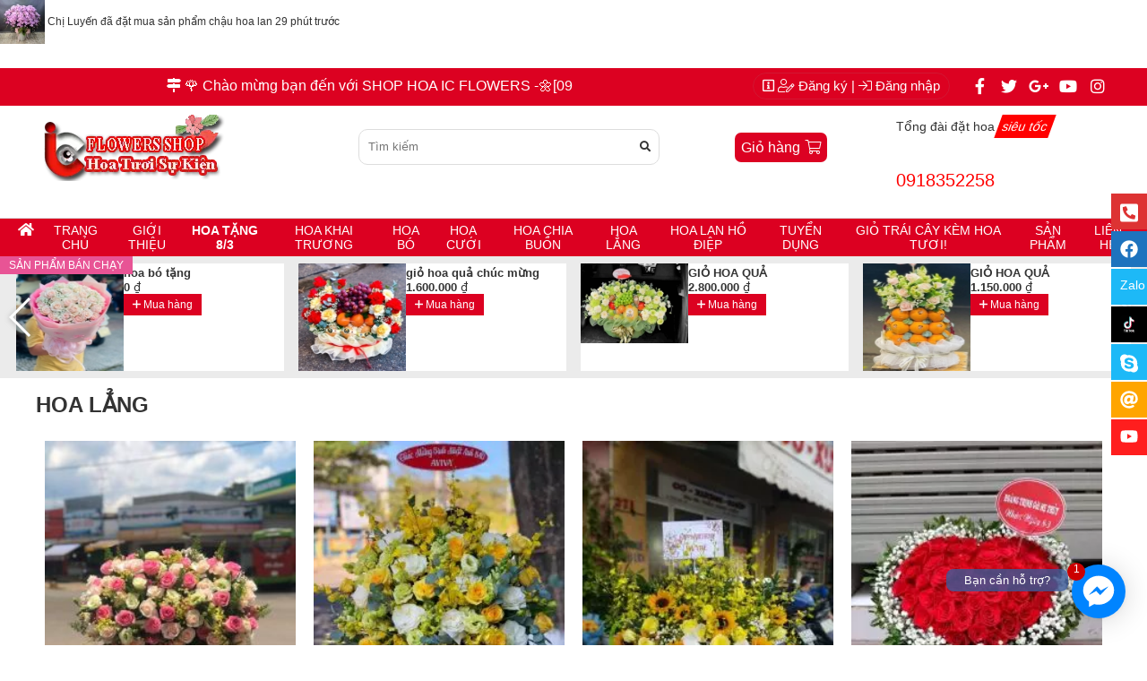

--- FILE ---
content_type: text/html; charset=UTF-8
request_url: https://cuahanghoatuoidanang.com/hoa-lang-d41.html?p=2
body_size: 21822
content:

 


 

  
  

     <!DOCTYPE html PUBLIC "-//W3C//DTD XHTML 1.0 Strict//EN" "http://www.w3.org/TR/xhtml1/DTD/xhtml1-strict.dtd">
<html xmlns="http://www.w3.org/1999/xhtml" lang="vi-VN">
<head>
<link rel="icon" type="image/png" href="files/mic/favicon.png" />
<meta name="google-site-verification" content="d-nZDOOeK_FVbyiH16PxhucSQiH3_Jipm7No8cy25Zg" />
<meta name="google-site-verification" content="anUEFnHax43uNYcB0eGNF3ha3z_U28_xBW6Qgisol3E" />
<!-- Google tag (gtag.js) -->
<script async src="https://www.googletagmanager.com/gtag/js?id=AW-16459480886">
</script>
<script>
  window.dataLayer = window.dataLayer || [];
  function gtag(){dataLayer.push(arguments);}
  gtag('js', new Date());

  gtag('config', 'AW-16459480886');
</script>
<!-- Google tag (gtag.js) - Google Analytics -->
<script async src="https://www.googletagmanager.com/gtag/js?id=G-QJ6N3P2XBG">
</script>
<script>
  window.dataLayer = window.dataLayer || [];
  function gtag(){dataLayer.push(arguments);}
  gtag('js', new Date());

  gtag('config', 'G-QJ6N3P2XBG');
</script>

<!-- Google tag (gtag.js) -->
<script async src="https://www.googletagmanager.com/gtag/js?id=G-FGWKWWRF2B"></script>
<script>
  window.dataLayer = window.dataLayer || [];
  function gtag(){dataLayer.push(arguments);}
  gtag('js', new Date());


  gtag('config', 'G-FGWKWWRF2B');
</script>


<!-- Google tag (gtag.js) -->
<script async src="https://www.googletagmanager.com/gtag/js?id=AW-616814521"></script>
<script>
  window.dataLayer = window.dataLayer || [];
  function gtag(){dataLayer.push(arguments);}
  gtag('js', new Date());

  gtag('config', 'AW-616814521');
</script>



<meta http-equiv="Content-Type" content="text/html; charset=utf-8" />
<base href="/" />

<title>HOA LẲNG  - page 2</title> 
<meta name="keywords" content="HOA LẲNG  - page 2" />
<meta name="description" content="HOA LẲNG  - page 2" />

<link rel="prev" href="/hoa-lang-d41.html"> 
 
 <link rel="canonical" href="https://cuahanghoatuoidanang.com/hoa-lang-d41.html?p=2" />
<meta property="og:image" content="https://cuahanghoatuoidanang.com/files/sanpham/256/300_1/jpg/hoa-lang-0014-call-0918352258_300x300.jpg" />
<meta name="viewport" content="initial-scale=1.0, maximum-scale=1.5" />
<meta property="og:locale" content="vi_VN" />
<meta property="og:type" content="website" />
<meta property="og:title" content="HOA LẲNG  - page 2" />
<meta property="og:description" content="HOA LẲNG  - page 2" />
<meta property="og:url" content="https://cuahanghoatuoidanang.com/hoa-lang-d41.html?p=2" />
 
  
 

				<link  rel="stylesheet" href="/css.php?id=606974">
			<script   type="text/javascript" src="java/java15.js?v=2"></script>
	    
 

 <style type="text/css"> 
 
 .bocuc_1{display:block;vertical-align:top;background:#DC0021}.bocuc_1 > div > .header{background:#B50404}.bocuc_1 > div > .header a{}.bocuc_1 > .loprong > .padding{padding:5px 0}.bocuc_1 > div > .giua > .padding{padding:5px 0}.bocuc_1> .loprong > div > .giua > .padding{padding:5px 0}.bocuc_1 > .loprong > .giua > .padding{padding:5px 0}.bocuc_2{display:inline-block;width:50%;vertical-align:top}.bocuc_2 > div > .header a{}.bocuc_2 > .loprong > .padding{padding:5px 0}.bocuc_2 > div > .giua > .padding{padding:5px 0}.bocuc_2> .loprong > div > .giua > .padding{padding:5px 0}.bocuc_2 > .loprong > .giua > .padding{padding:5px 0}.bocuc_4{display:inline-block;width:15%;vertical-align:top}.bocuc_4 > div > .header a{}.bocuc_4 > .loprong{text-align:right}.bocuc_6{display:block;vertical-align:top}.bocuc_6 > div > .header a{} .bocuc_10{display:inline-block;width:30%;vertical-align:top}.bocuc_10 > div > .header a{}.giohang_box:hover .gio_hang_xem_nhanh{display:block;max-height:700px;overflow:auto}.gio_hang_xem_nhanh{display:none;position:absolute;color:#333;background:#fff;z-index:9999999999999;margin-left:-300px;width:400px;border:1px solid #ccc;box-shadow:0 2px 4px 0 rgba(0,0,0,0.2),0 3px 10px 0 rgba(0,0,0,0.19)}.link_xem_gio_hang span{color:#333}.bocuc_11{display:inline-block;width:15%;vertical-align:top}.bocuc_11 > div > .header a{}.bocuc_11 .html200{display:inline-block;margin:0 5px 0 0}.bocuc_11 .anh{display:inline-block}.bocuc_8{display:inline-block;width:20%;vertical-align:top}.bocuc_8 > div > .header a{}.bocuc_8 .chu_1{display:block;;;}.bocuc_8 .chu_1:hover{}.bocuc_8 .chu_2{display:block;;;color:#E85495;; margin:10px 0 0 0;font-size:20px}.bocuc_8 .chu_2:hover{}.bocuc_8 .html_div{}.bocuc_8 .html_div_padding{margin:;padding:}.bocuc_88{width:100%;vertical-align:top;background:#DC0021}.bocuc_88 > div > .header a{}.bocuc_88 > .loprong{max-width:1250px;text-align:left;margin:0 auto}.bocuc_88 > .loprong > .padding{color:#fff;display:flex;flex-wrap:wrap }.bocuc_88 > div > .giua > .padding{color:#fff;display:flex;flex-wrap:wrap }.bocuc_88> .loprong > .padding a{color:#fff}.bocuc_88> .loprong > div > .giua > .padding{color:#fff}.bocuc_88 > .loprong > div > .giua > .padding a{color:#fff}.bocuc_88 > .loprong > .giua > .padding{color:#fff}.bocuc_88 > .loprong > .giua > .padding a{color:#fff}#menu_90 li,#menu_90 ul{margin:0;list-style:none;padding:0}#menu_90 a{display:block}		.box_wrap_ .padding{padding:0}		 .bocuc_90{display:inline-block;width:100%;max-width:100%;vertical-align:middle;font-size:16}.bocuc_90 > div > .header{font-size:16}.bocuc_90 > div > .header a{}.bocuc_90 > .loprong{margin:0 auto}@media only screen and (max-width:1024px){.bocuc_90{display:block;width:100%;vertical-align:top}.bocuc_90 > div > .header a{}}@media only screen and (max-width:100px){.bocuc_90{display:block;width:100%;vertical-align:top}.bocuc_90 > div > .header a{}}		#menu_90 a{color:inherit}#menu_90 > ul > li{position:relative;font-size:14px;font-weight:normal}#menu_90 .menu_button{}		#menu_90 > ul > li:hover{}		#menu_90 > ul > .dang_chon{}		#menu_90 > ul > li:hover > a{}		#menu_90 > ul > .dang_chon > a{}		#menu_90 > ul > li > a{padding:5px 5px 5px 5px;}#menu_90 > ul > li > ul{color:#000000}#menu_90 > ul > li > ul > a{color:#000000}#menu_90 > ul > li > ul > li{background-color:#DC0021;color:#000000;font-size:medium;font-weight:normal}#menu_90 > ul > li > ul > li > a{padding:5px 5px 5px 5px;; ;white-space:nowrap}		#menu_90 > ul > li > ul > li:hover{background-color:#FFFFFF}#menu_90 > ul > li > ul > li:hover > a{}				#menu_90 > ul > li > ul > li > ul > li{background-color:#6ABD4B;color:#000000}#menu_90 > ul > li > ul > li > ul > li > a{padding:5px 5px 5px 5px;color:#000000;}#menu_90 > ul > li > ul > li > ul > li:hover{}		#menu_90 > ul > li > ul > li > ul > li:hover a{}		#menu_90 > ul > .ngoinha_li .ngoinha{font-size:medium;padding:0 5px;vertical-align:middle}#menu_90 > ul > li.ngoinha_li{}		#menu_90 .dang_chon > a{font-weight:bold}				#menu_90 > ul > li > ul > li > ul > li >ul > li{background-color:#6ABD4B;color:#000000}#menu_90 > ul > li > ul > li > ul > li >ul > li > a{padding:5px 5px 5px 5px;color:#000000;}#menu_90 > ul > li > ul > li > ul > li >ul > li:hover{}		#menu_90 > ul > li > ul > li > ul > li >ul > li:hover a{}		#menu_90 > ul > li > ul > div > li{background-color:#DC0021;color:#000000;font-size:medium;font-weight:normal}#menu_90 > ul > li > ul > div > li > a{padding:5px 5px 5px 5px;}#menu_90 > ul > li > ul > div > li:hover{background-color:#FFFFFF}#menu_90 > ul > li > ul > div > li > ul > li{background-color:#6ABD4B;color:#000000}#menu_90 > ul > li > ul > div > li > ul > li > a{padding:5px 5px 5px 5px;}#menu_90 > ul > li > ul > div > li > ul > li:hover{}		#menu_90 > ul > li > ul > div > li > ul > li:hover a{}				#menu_90 .menu_bang1{position:initial;white-space:inherit }#menu_90 .icon_co_cap_con{}									#menu_90 > ul{display:table;width:100%;position:relative}@media only screen and (max-width:600px){#menu_90 > ul{display:none;background-color:#E85495}} 			#menu_90 > ul > li{display:table-cell}#menu_90 > ul > li{text-align:center}#menu_90 > ul > li:first-of-type{}					#menu_90 ul li{}			#menu_90 .relative_cap1 li{white-space:nowrap }#menu_90 .ul2,#menu_90 .ul3,#menu_90 .ul4{display:none;position:absolute;z-index:9999;top:100%;background:#fff;left:0;min-width:100%;text-align:left}#menu_90 >.ul1 >li:nth-last-of-type(1) > .ul2{right:0;left:inherit}#menu_90 >.ul1 >li:nth-last-of-type(2) > .ul2{right:0;left:inherit}@media only screen and (max-width:600px){#menu_90 .ul3,#menu_90 .ul4{position:inherit;display:block;left:inherit !important;top:inherit !important}#menu_90 .ul2{overflow:scroll}#menu_90 .ul2 > li{position:inherit !important}#menu_90 .hienthimenu{overflow:scroll}}							#menu_90 .nua1{left:0}#menu_90 .nua2{left:-100px}#menu_90 .nua4{right:-100px;left:inherit}#menu_90 .nua3{right:-300px;left:inherit}#menu_90 .ul2 > li{position:relative}#menu_90 .ul2{min-width:100%}#menu_90 .menu_bang1 .ul2{min-width:0}#menu_90 .ul2 .menu_bang2{position:initial}#menu_90 .ul3{top:0;left:100%}#menu_90 .ul3 > li{white-space:nowrap ;padding-right:10px;position:relative}#menu_90 .ul4{top:0;left:100%}#menu_90 ul li:hover > ul{display:block}#menu_90 > ul > li > ul > div{display:inline-block;vertical-align:top			}			 		.giohang_box:hover .gio_hang_xem_nhanh{display:block;max-height:700px;overflow:auto}.gio_hang_xem_nhanh{display:none;position:absolute;color:#333;background:#fff;z-index:9999999999999;margin-left:-300px;width:400px;border:1px solid #ccc;box-shadow:0 2px 4px 0 rgba(0,0,0,0.2),0 3px 10px 0 rgba(0,0,0,0.19)}.link_xem_gio_hang span{color:#333}.bocuc_89{display:none;margin:6px 0 0 0;vertical-align:top;font-size:12px}.bocuc_89 > div > .header a{}.bocuc_89 > .loprong{text-align:right}.bocuc_89 .anh{display:inline-block;vertical-align:middle}.bocuc_89 .sosanpham{display:inline-block}.bocuc_89 .xemgiohang{display:inline-block}.bocuc_64{display:block;vertical-align:top}.bocuc_64 > div > .header a{}.bocuc_58{display:none;vertical-align:top}.bocuc_58 > div > .header a{}.bocuc_63{display:block;vertical-align:top;background:#EBEBEB}.bocuc_63 > div > .header a{}.bocuc_63 > .loprong > .padding{padding:0 10px}.bocuc_63 > div > .giua > .padding{padding:0 10px}.bocuc_63> .loprong > div > .giua > .padding{padding:0 10px}.bocuc_63 > .loprong > .giua > .padding{padding:0 10px}.bocuc_63 .phantram{}.bocuc_63 .anh{;display:block;vertical-align:top;justify-content:flex-start;; margin:0;}.bocuc_63 .anh .anh_sanpham_danhsach{}.bocuc_63 .tieude a{color:inherit;font-size:small;;font-weight:bold}.bocuc_63 .gia{font-size:small;font-weight:normal}.bocuc_63 .mota{}.bocuc_63 .sanpham_box ul{padding:0;margin:0;list-style:none}.bocuc_63 .sanpham_box .div_noidung{}.bocuc_63 .sanpham_box li{width:25%;display:inline-block;;vertical-align:top;text-align:left}@media only screen and (max-width:1000px){.bocuc_63 li{width:33% !important}}@media only screen and (max-width:768px){.bocuc_63 li{width:49% !important;display:inline-block;margin-left:1%}}@media only screen and (max-width:368px){.bocuc_63 li{width:100% !important}}.bocuc_63 li > div{height:100%;position:relative}.bocuc_63 li > div:hover{} .bocuc_63 .tieude{margin:0}.bocuc_63 .nutmuahang span{background:#DC0021;color:#FFF;padding:5px 10px}.bocuc_63 .nuttragop span{background:#DC0021;color:#DC0021;padding:5px 10px}.bocuc_63 .giacu{text-decoration:line-through}.bocuc_63 img{max-width:100%;max-height:100%}.bocuc_15{display:block;vertical-align:top}.bocuc_15 > div > .header a{}.bocuc_15 .phantram{}.bocuc_15 .anh{;display:block;vertical-align:top;justify-content:flex-start;; margin:0;}.bocuc_15 .anh .anh_sanpham_danhsach{}.bocuc_15 .tieude a{color:inherit;font-size:medium;font-weight:bold}.bocuc_15 .gia{font-size:medium;;font-weight:bold}.bocuc_15 .mota{}.bocuc_15 .sanpham_box ul{padding:0;margin:0;list-style:none}.bocuc_15 .sanpham_box .div_noidung{}.bocuc_15 .sanpham_box li{width:25%;display:inline-block;;vertical-align:top;clear:both;text-align:center;}@media only screen and (max-width:1000px){.bocuc_15 li{width:33% !important}}@media only screen and (max-width:768px){.bocuc_15 li{width:49% !important;display:inline-block;margin-left:1%}}@media only screen and (max-width:368px){.bocuc_15 li{width:100% !important}}.bocuc_15 li > div{height:100%;position:relative}.bocuc_15 li > div:hover{} .bocuc_15 .phantram{margin:0}.bocuc_15 .tieude{margin:0}.bocuc_15 .gia{display:inline-block;margin:0}.bocuc_15 .nutmuahang{margin:15px 0 0 0}.bocuc_15 .nutmuahang span{background:#DC0021;color:#FFF;padding:5px 10px}.bocuc_15 .nuttragop span{background:#DC0021;color:#DC0021;padding:5px 10px}.bocuc_15 .giacu{display:inline-block;margin:10px;text-decoration:line-through}.bocuc_15 img{max-width:100%;max-height:100%}.bocuc_15{display:block;width:1200px;margin:auto;vertical-align:top}.bocuc_15 > div > .header a{}.bocuc_65{display:block;vertical-align:top;background:#fff url(userfiles/img/583494/2.png) left top}.bocuc_65 > div > .header a{}.bocuc_65 > .loprong{max-width:1000px;margin:0 auto}.bocuc_65 > .loprong > .padding{padding:50px 0}.bocuc_65 > div > .giua > .padding{padding:50px 0}.bocuc_65> .loprong > div > .giua > .padding{padding:50px 0}.bocuc_65 > .loprong > .giua > .padding{padding:50px 0}.bocuc_66{display:block;margin:0 0 55px;vertical-align:top;font-size:18px}.bocuc_66 > div > .header{font-size:34px;font-weight:bold;margin:0 0 35px;padding:0 0 35px}.bocuc_66 > div > .header a{}.bocuc_66 > .loprong{max-width:800px;text-align:center;margin:0 auto}.bocuc_66 > .loprong > .padding{padding:0 5%}.bocuc_66 > div > .giua > .padding{padding:0 5%}.bocuc_66> .loprong > div > .giua > .padding{padding:0 5%}.bocuc_66 > .loprong > .giua > .padding{padding:0 5%}.bocuc_66 p{margin:0;padding:0}.bocuc_67{display:inline-block;width:50%;margin:60px 0 0;vertical-align:top}.bocuc_67 > div > .header{font-size:34px;padding:0 0 10px}.bocuc_67 > div > .header a{}.bocuc_67 .chu_1{display:block;;;;font-size:17px;line-height:28px}.bocuc_67 .chu_1:hover{}.bocuc_67 .chu_2{display:inline-block;;background:#FF6600;;color:#FFFFFF;; padding:10px 15px;margin:25px 0 0;border-radius:3px;font-size:17px;font-weight:Bold}.bocuc_67 .chu_2:hover{color:#FFFFFF;;background:#E85495}.bocuc_67 .html_div{}.bocuc_67 .html_div_padding{margin:;padding:}.bocuc_68{display:inline-block;width:50%;vertical-align:top}.bocuc_68 > div > .header a{}.bocuc_71{display:block;vertical-align:top;background:#330008}.bocuc_71 > div > .header a{}.bocuc_71 > .loprong{text-align:center}.bocuc_71 > .loprong > .padding{padding:10px 0;color:#FFFFFF}.bocuc_71 > div > .giua > .padding{padding:10px 0;color:#FFFFFF}.bocuc_71> .loprong > .padding a{color:#FFFFFF}.bocuc_71> .loprong > div > .giua > .padding{padding:10px 0;color:#FFFFFF}.bocuc_71 > .loprong > div > .giua > .padding a{color:#FFFFFF}.bocuc_71 > .loprong > .giua > .padding{padding:10px 0;color:#FFFFFF}.bocuc_71 > .loprong > .giua > .padding a{color:#FFFFFF}.bocuc_13{display:block;margin:0 0 5px 0;vertical-align:top;background:#FFFFFF}.bocuc_13 > div > .header a{} .bocuc_5{display:block;vertical-align:top}.bocuc_5 > div > .header a{} .bocuc_28{display:block;margin:20px 0 0 0;vertical-align:top;background:#6B0110}.bocuc_28 > div > .header a{}.bocuc_28 > .loprong > .padding{padding:50px 0}.bocuc_28 > div > .giua > .padding{padding:50px 0}.bocuc_28> .loprong > div > .giua > .padding{padding:50px 0}.bocuc_28 > .loprong > .giua > .padding{padding:50px 0}.bocuc_29{display:inline-block;width:25%;vertical-align:top}.bocuc_29 > div > .header a{}#menu_30 li,#menu_30 ul{margin:0;list-style:none;padding:0}#menu_30 a{display:block}		.box_wrap_ .padding{padding:0}		 .bocuc_30{display:inline-block;width:25%;vertical-align:top}.bocuc_30 > div > .header a{}		#menu_30 a{color:inherit}#menu_30 > ul > li{position:relative;color:#FFFFFF;font-size:14px}#menu_30 .menu_button{color:#FFFFFF}#menu_30 > ul > li:hover{}		#menu_30 > ul > .dang_chon{}		#menu_30 > ul > li:hover > a{}		#menu_30 > ul > .dang_chon > a{}		#menu_30 > ul > li > a{padding:5px 0;}#menu_30 > ul > li > ul{}		#menu_30 > ul > li > ul > a{}		#menu_30 > ul > li > ul > li{}		#menu_30 > ul > li > ul > li > a{;;white-space:nowrap}		#menu_30 > ul > li > ul > li:hover{} 		#menu_30 > ul > li > ul > li:hover > a{}				#menu_30 > ul > li > ul > li > ul > li{}		#menu_30 > ul > li > ul > li > ul > li > a{}#menu_30 > ul > li > ul > li > ul > li:hover{}		#menu_30 > ul > li > ul > li > ul > li:hover a{}		#menu_30 > ul > .ngoinha_li .ngoinha{font-size:medium;padding:0 5px;vertical-align:middle}#menu_30 > ul > li.ngoinha_li{}		#menu_30 .dang_chon > a{font-weight:bold}				#menu_30 > ul > li > ul > li > ul > li >ul > li{}		#menu_30 > ul > li > ul > li > ul > li >ul > li > a{}#menu_30 > ul > li > ul > li > ul > li >ul > li:hover{}		#menu_30 > ul > li > ul > li > ul > li >ul > li:hover a{}		#menu_30 > ul > li > ul > div > li{}		#menu_30 > ul > li > ul > div > li > a{}#menu_30 > ul > li > ul > div > li:hover{}				#menu_30 > ul > li > ul > div > li > ul > li{}		#menu_30 > ul > li > ul > div > li > ul > li > a{}#menu_30 > ul > li > ul > div > li > ul > li:hover{}		#menu_30 > ul > li > ul > div > li > ul > li:hover a{}				#menu_30 .menu_bang1{position:initial;white-space:inherit }#menu_30 .icon_co_cap_con{}						#menu_30 > ul > li > ul,#menu_30 > ul > li > ul > li > ul,#menu_30 > ul > li > ul > li > ul> li > ul{left:100%;position:absolute;min-width:200px;display:none;background:#fff;color:#}#menu_30 li:hover > ul{display:block;z-index:99999;top:0}#menu_30 li:hover{position:relative}#menu_30 > ul > li:hover > ul >ul{display:none}#menu_30 > ul > li > ul >li:hover > ul{display:block}#menu_30 > ul > li > ul li:hover{}			 			.bocuc_33{display:block;vertical-align:top;background:#330008}.bocuc_33 > div > .header a{}.bocuc_33 > .loprong{text-align:center}.bocuc_33 > .loprong > .padding{padding:10px 0;color:#FFFFFF}.bocuc_33 > div > .giua > .padding{padding:10px 0;color:#FFFFFF}.bocuc_33> .loprong > .padding a{color:#FFFFFF}.bocuc_33> .loprong > div > .giua > .padding{padding:10px 0;color:#FFFFFF}.bocuc_33 > .loprong > div > .giua > .padding a{color:#FFFFFF}.bocuc_33 > .loprong > .giua > .padding{padding:10px 0;color:#FFFFFF}.bocuc_33 > .loprong > .giua > .padding a{color:#FFFFFF}
</style>
     
<!-- Google tag (gtag.js) -->
<script async src="https://www.googletagmanager.com/gtag/js?id=AW-616814521"></script>
<script>
  window.dataLayer = window.dataLayer || [];
  function gtag(){dataLayer.push(arguments);}
  gtag('js', new Date());

  gtag('config', 'AW-616814521');
</script>

    
 
   
</head>
<body class="pc nhomtrang3 ">
<meta name="google-site-verification" content="d-nZDOOeK_FVbyiH16PxhucSQiH3_Jipm7No8cy25Zg" />
<!-- Google tag (gtag.js) -->
<script async src="https://www.googletagmanager.com/gtag/js?id=AW-616814521"></script>
<script>
  window.dataLayer = window.dataLayer || [];
  function gtag(){dataLayer.push(arguments);}
  gtag('js', new Date());

  gtag('config', 'AW-616814521');
</script>

    

<div id="khung_chinh">
<div><div   class="bocuc  bocuc_106 "><div class="loprong"><div class="padding ">
		<style>

		.swiper-container {
			 width: 100%;
		  }
		.swiper-slide {
		}
		</style>

		<div class="swiper-container swiper_106">
			<div class="swiper-wrapper">

		<div class="swiper-slide"><a href="chau-hoa-lan-id646.html"><img   alt="chậu hoa lan" class="lazy anh_sanpham_danhsach"  data-src="files/sanpham/646/050_1/jpg/chau-hoa-lan_050x050.jpg"  width="050"   /> <span class="ten_khachdamua" >Chị Luyến</span>&nbsp;<span class="nhan_khachdamua">đã đặt mua sản phẩm </span> <span class="sp_khachdamua">chậu hoa lan</span> <span class="thoigian_khachdamua">29 phút trước</span></a> </div><div class="swiper-slide"><a href="hoa-lang-hl015-call-0918352258-id136.html"><img   alt="HOA LẴNG - HL015 - Call 0918352258" class="lazy anh_sanpham_danhsach"  data-src="files/sanpham/136/050_1/jpg/hoa-lang-hl015-call-0918352258_050x050.jpg"  width="050"   /> <span class="ten_khachdamua" >Anh Trọng</span>&nbsp;<span class="nhan_khachdamua">đã đặt mua sản phẩm </span> <span class="sp_khachdamua">HOA LẴNG - HL015 - Call 0918352258</span> <span class="thoigian_khachdamua">5 phút trước</span></a> </div><div class="swiper-slide"><a href="hoa-chia-buon-5-id409.html"><img   alt="Hoa Chia Buồn (5)" class="lazy anh_sanpham_danhsach"  data-src="files/sanpham/409/050_1/jpg/hoa-chia-buon-5_050x050.jpg"  width="050"   /> <span class="ten_khachdamua" >Anh Tú</span>&nbsp;<span class="nhan_khachdamua">đã đặt mua sản phẩm </span> <span class="sp_khachdamua">Hoa Chia Buồn (5)</span> <span class="thoigian_khachdamua">52 phút trước</span></a> </div><div class="swiper-slide"><a href="hoa-bo-hb040-call-0918352258-id80.html"><img   alt="HOA BÓ -HB040 - Call 0918352258" class="lazy anh_sanpham_danhsach"  data-src="files/sanpham/80/050_1/jpg/hoa-bo-hb040-call-0918352258_050x050.jpg"  width="050"   /> <span class="ten_khachdamua" >Anh Trọng</span>&nbsp;<span class="nhan_khachdamua">đã đặt mua sản phẩm </span> <span class="sp_khachdamua">HOA BÓ -HB040 - Call 0918352258</span> <span class="thoigian_khachdamua">20 phút trước</span></a> </div><div class="swiper-slide"><a href="hoa-bo-dep-8/3-13-id386.html"><img   alt="Hoa bó đep 8/3   (13)" class="lazy anh_sanpham_danhsach"  data-src="files/sanpham/386/050_1/jpg/hoa-bo-dep-8/3-13_050x050.jpg"  width="050"   /> <span class="ten_khachdamua" ></span>&nbsp;<span class="nhan_khachdamua">đã đặt mua sản phẩm </span> <span class="sp_khachdamua">Hoa bó đep 8/3   (13)</span> <span class="thoigian_khachdamua">57 phút trước</span></a> </div><div class="swiper-slide"><a href="hoa-ic-flower-20-id316.html"><img   alt="hoa ic flower (20)" class="lazy anh_sanpham_danhsach"  data-src="files/sanpham/316/050_1/jpg/hoa-ic-flower-20_050x050.jpg"  width="050"   /> <span class="ten_khachdamua" >Chị Thu</span>&nbsp;<span class="nhan_khachdamua">đã đặt mua sản phẩm </span> <span class="sp_khachdamua">hoa ic flower (20)</span> <span class="thoigian_khachdamua">10 phút trước</span></a> </div><div class="swiper-slide"><a href="hoa-bo-0011-call-0918352258-id255.html"><img   alt="HOA BÓ-0011 - Call 0918352258" class="lazy anh_sanpham_danhsach"  data-src="files/sanpham/255/050_1/jpg/hoa-bo-0011-call-0918352258_050x050.jpg"  width="050"   /> <span class="ten_khachdamua" >Chị Thủy</span>&nbsp;<span class="nhan_khachdamua">đã đặt mua sản phẩm </span> <span class="sp_khachdamua">HOA BÓ-0011 - Call 0918352258</span> <span class="thoigian_khachdamua">55 phút trước</span></a> </div><div class="swiper-slide"><a href="gio-hoa-trai-cay-0564-id467.html"><img   alt="Giỏ hoa trái cây 0564" class="lazy anh_sanpham_danhsach"  data-src="files/sanpham/467/050_1/jpg/gio-hoa-trai-cay-0564_050x050.jpg"  width="050"   /> <span class="ten_khachdamua" >Anh Lực</span>&nbsp;<span class="nhan_khachdamua">đã đặt mua sản phẩm </span> <span class="sp_khachdamua">Giỏ hoa trái cây 0564</span> <span class="thoigian_khachdamua">49 phút trước</span></a> </div><div class="swiper-slide"><a href="hoa-bo-tang-valentines-id558.html"><img   alt="hoa bó tặng valentine&#039;s" class="lazy anh_sanpham_danhsach"  data-src="files/sanpham/558/050_1/jpg/hoa-bo-tang-valentines_050x050.jpg"  width="050"   /> <span class="ten_khachdamua" >Anh Lực</span>&nbsp;<span class="nhan_khachdamua">đã đặt mua sản phẩm </span> <span class="sp_khachdamua">hoa bó tặng valentine's</span> <span class="thoigian_khachdamua">26 phút trước</span></a> </div><div class="swiper-slide"><a href="gio-hoa-trai-cay-0579-id452.html"><img   alt="Giỏ hoa trái cây 0579" class="lazy anh_sanpham_danhsach"  data-src="files/sanpham/452/050_1/jpg/gio-hoa-trai-cay-0579_050x050.jpg"  width="050"   /> <span class="ten_khachdamua" >Chị Huyền</span>&nbsp;<span class="nhan_khachdamua">đã đặt mua sản phẩm </span> <span class="sp_khachdamua">Giỏ hoa trái cây 0579</span> <span class="thoigian_khachdamua">43 phút trước</span></a> </div><div class="swiper-slide"><a href="hoa-bo-dep-8/3-19-id392.html"><img   alt="Hoa bó đep 8/3   (19)" class="lazy anh_sanpham_danhsach"  data-src="files/sanpham/392/050_1/jpg/hoa-bo-dep-8/3-19_050x050.jpg"  width="050"   /> <span class="ten_khachdamua" >Chị Tuyết</span>&nbsp;<span class="nhan_khachdamua">đã đặt mua sản phẩm </span> <span class="sp_khachdamua">Hoa bó đep 8/3   (19)</span> <span class="thoigian_khachdamua">60 phút trước</span></a> </div><div class="swiper-slide"><a href="gio-hoa-trai-cay-066-id431.html"><img   alt=".Giỏ hoa trái cây 066" class="lazy anh_sanpham_danhsach"  data-src="files/sanpham/431/050_1/jpg/gio-hoa-trai-cay-066_050x050.jpg"  width="050"   /> <span class="ten_khachdamua" >Anh Vỹ</span>&nbsp;<span class="nhan_khachdamua">đã đặt mua sản phẩm </span> <span class="sp_khachdamua">.Giỏ hoa trái cây 066</span> <span class="thoigian_khachdamua">50 phút trước</span></a> </div><div class="swiper-slide"><a href="hoa-bo-dep-20-thang-10-id505.html"><img   alt="hoa bó đẹp 20 tháng 10" class="lazy anh_sanpham_danhsach"  data-src="files/sanpham/505/050_1/jpg/hoa-bo-dep-20-thang-10_050x050.jpg"  width="050"   /> <span class="ten_khachdamua" >Anh Cường</span>&nbsp;<span class="nhan_khachdamua">đã đặt mua sản phẩm </span> <span class="sp_khachdamua">hoa bó đẹp 20 tháng 10</span> <span class="thoigian_khachdamua">31 phút trước</span></a> </div><div class="swiper-slide"><a href="hoa-trai-cay-20-10-id520.html"><img   alt="Hoa trái cây 20 -10" class="lazy anh_sanpham_danhsach"  data-src="files/sanpham/520/050_1/jpg/hoa-trai-cay-20-10_050x050.jpg"  width="050"   /> <span class="ten_khachdamua" >Anh Vỹ</span>&nbsp;<span class="nhan_khachdamua">đã đặt mua sản phẩm </span> <span class="sp_khachdamua">Hoa trái cây 20 -10</span> <span class="thoigian_khachdamua">21 phút trước</span></a> </div><div class="swiper-slide"><a href="hoa-bo-tang-valentines-id575.html"><img   alt="hoa bó tặng valentine&#039;s" class="lazy anh_sanpham_danhsach"  data-src="files/sanpham/575/050_1/jpg/hoa-bo-tang-valentines_050x050.jpg"  width="050"   /> <span class="ten_khachdamua" >Chị Khang</span>&nbsp;<span class="nhan_khachdamua">đã đặt mua sản phẩm </span> <span class="sp_khachdamua">hoa bó tặng valentine's</span> <span class="thoigian_khachdamua">39 phút trước</span></a> </div><div class="swiper-slide"><a href="gio-hoa-trai-cay-0542-id493.html"><img   alt="Giỏ hoa trái cây 0542" class="lazy anh_sanpham_danhsach"  data-src="files/sanpham/493/050_1/jpg/gio-hoa-trai-cay-0542_050x050.jpg"  width="050"   /> <span class="ten_khachdamua" >Chị Phương</span>&nbsp;<span class="nhan_khachdamua">đã đặt mua sản phẩm </span> <span class="sp_khachdamua">Giỏ hoa trái cây 0542</span> <span class="thoigian_khachdamua">25 phút trước</span></a> </div><div class="swiper-slide"><a href="hoa-vieng-hv013-call-0918352258-id41.html"><img   alt="HOA VIẾNG - HV013 - Call 0918352258" class="lazy anh_sanpham_danhsach"  data-src="files/sanpham/41/050_1/jpg/hoa-vieng-hv013-call-0918352258_050x050.jpg"  width="050"   /> <span class="ten_khachdamua" >Chị Huyền</span>&nbsp;<span class="nhan_khachdamua">đã đặt mua sản phẩm </span> <span class="sp_khachdamua">HOA VIẾNG - HV013 - Call 0918352258</span> <span class="thoigian_khachdamua">13 phút trước</span></a> </div><div class="swiper-slide"><a href="chau-hoa-lan-id679.html"><img   alt="chậu hoa lan" class="lazy anh_sanpham_danhsach"  data-src="files/sanpham/679/050_1/jpg/chau-hoa-lan_050x050.jpg"  width="050"   /> <span class="ten_khachdamua" >Chị Thân</span>&nbsp;<span class="nhan_khachdamua">đã đặt mua sản phẩm </span> <span class="sp_khachdamua">chậu hoa lan</span> <span class="thoigian_khachdamua">34 phút trước</span></a> </div><div class="swiper-slide"><a href="lang-hoa-chuc-mung-id615.html"><img   alt="lẳng hoa chúc mừng" class="lazy anh_sanpham_danhsach"  data-src="files/sanpham/615/050_1/jpg/lang-hoa-chuc-mung_050x050.jpg"  width="050"   /> <span class="ten_khachdamua" >Chị Chi</span>&nbsp;<span class="nhan_khachdamua">đã đặt mua sản phẩm </span> <span class="sp_khachdamua">lẳng hoa chúc mừng</span> <span class="thoigian_khachdamua">17 phút trước</span></a> </div><div class="swiper-slide"><a href="hoa-bo-tang-valentines-id560.html"><img   alt="hoa bó tặng valentine&#039;s" class="lazy anh_sanpham_danhsach"  data-src="files/sanpham/560/050_1/jpg/hoa-bo-tang-valentines_050x050.jpg"  width="050"   /> <span class="ten_khachdamua" >Anh Vỹ</span>&nbsp;<span class="nhan_khachdamua">đã đặt mua sản phẩm </span> <span class="sp_khachdamua">hoa bó tặng valentine's</span> <span class="thoigian_khachdamua">60 phút trước</span></a> </div><div class="swiper-slide"><a href="hoa-ic-flower-3-id299.html"><img   alt="hoa ic flower (3)" class="lazy anh_sanpham_danhsach"  data-src="files/sanpham/299/050_1/jpg/hoa-ic-flower-3_050x050.jpg"  width="050"   /> <span class="ten_khachdamua" >Chị Kiều Anh</span>&nbsp;<span class="nhan_khachdamua">đã đặt mua sản phẩm </span> <span class="sp_khachdamua">hoa ic flower (3)</span> <span class="thoigian_khachdamua">55 phút trước</span></a> </div><div class="swiper-slide"><a href="chau-hoa-lan-id688.html"><img   alt="Chậu hoa lan" class="lazy anh_sanpham_danhsach"  data-src="files/sanpham/688/050_1/jpg/chau-hoa-lan_050x050.jpg"  width="050"   /> <span class="ten_khachdamua" >Chị Thu</span>&nbsp;<span class="nhan_khachdamua">đã đặt mua sản phẩm </span> <span class="sp_khachdamua">Chậu hoa lan</span> <span class="thoigian_khachdamua">37 phút trước</span></a> </div><div class="swiper-slide"><a href="ic-flower-0918352258-8-id283.html"><img   alt="ic flower 0918352258 (8)" class="lazy anh_sanpham_danhsach"  data-src="files/sanpham/283/050_1/jpg/ic-flower-0918352258-8_050x050.jpg"  width="050"   /> <span class="ten_khachdamua" >Anh Vỹ</span>&nbsp;<span class="nhan_khachdamua">đã đặt mua sản phẩm </span> <span class="sp_khachdamua">ic flower 0918352258 (8)</span> <span class="thoigian_khachdamua">6 phút trước</span></a> </div><div class="swiper-slide"><a href="hoa-vieng-hv030-call-0918352258-id24.html"><img   alt="HOA VIẾNG - HV030 - Call 0918352258" class="lazy anh_sanpham_danhsach"  data-src="files/sanpham/24/050_1/jpg/hoa-vieng-hv030-call-0918352258_050x050.jpg"  width="050"   /> <span class="ten_khachdamua" >Chị Trang</span>&nbsp;<span class="nhan_khachdamua">đã đặt mua sản phẩm </span> <span class="sp_khachdamua">HOA VIẾNG - HV030 - Call 0918352258</span> <span class="thoigian_khachdamua">46 phút trước</span></a> </div><div class="swiper-slide"><a href="hoa-bo-id593.html"><img   alt="hoa bó" class="lazy anh_sanpham_danhsach"  data-src="files/sanpham/593/050_1/jpg/hoa-bo_050x050.jpg"  width="050"   /> <span class="ten_khachdamua" >Chị Vân</span>&nbsp;<span class="nhan_khachdamua">đã đặt mua sản phẩm </span> <span class="sp_khachdamua">hoa bó</span> <span class="thoigian_khachdamua">28 phút trước</span></a> </div><div class="swiper-slide"><a href="gio-hoa-trai-cay-0560-id474.html"><img   alt="Giỏ hoa trái cây 0560" class="lazy anh_sanpham_danhsach"  data-src="files/sanpham/474/050_1/jpg/gio-hoa-trai-cay-0560_050x050.jpg"  width="050"   /> <span class="ten_khachdamua" >Chị Thủy</span>&nbsp;<span class="nhan_khachdamua">đã đặt mua sản phẩm </span> <span class="sp_khachdamua">Giỏ hoa trái cây 0560</span> <span class="thoigian_khachdamua">44 phút trước</span></a> </div><div class="swiper-slide"><a href="chau-hoa-lan-id676.html"><img   alt="chậu hoa lan" class="lazy anh_sanpham_danhsach"  data-src="files/sanpham/676/050_1/jpg/chau-hoa-lan_050x050.jpg"  width="050"   /> <span class="ten_khachdamua" >Chị Vân</span>&nbsp;<span class="nhan_khachdamua">đã đặt mua sản phẩm </span> <span class="sp_khachdamua">chậu hoa lan</span> <span class="thoigian_khachdamua">17 phút trước</span></a> </div><div class="swiper-slide"><a href="hoa-bo-id682.html"><img   alt="Hoa bó" class="lazy anh_sanpham_danhsach"  data-src="files/sanpham/682/050_1/jpg/hoa-bo_050x050.jpg"  width="050"   /> <span class="ten_khachdamua" >Anh Tuấn</span>&nbsp;<span class="nhan_khachdamua">đã đặt mua sản phẩm </span> <span class="sp_khachdamua">Hoa bó</span> <span class="thoigian_khachdamua">18 phút trước</span></a> </div><div class="swiper-slide"><a href="ke-hoa-kt001-call-0918352258-id239.html"><img   alt="KỆ HOA- KT001 - Call 0918352258" class="lazy anh_sanpham_danhsach"  data-src="files/sanpham/239/050_1/jpg/ke-hoa-kt001-call-0918352258_050x050.jpg"  width="050"   /> <span class="ten_khachdamua" >Anh Hoàng</span>&nbsp;<span class="nhan_khachdamua">đã đặt mua sản phẩm </span> <span class="sp_khachdamua">KỆ HOA- KT001 - Call 0918352258</span> <span class="thoigian_khachdamua">23 phút trước</span></a> </div><div class="swiper-slide"><a href="hoa-vieng-hv010-call-0918352258-id209.html"><img   alt="HOA VIẾNG - HV010 - Call 0918352258" class="lazy anh_sanpham_danhsach"  data-src="files/sanpham/209/050_1/jpg/hoa-vieng-hv010-call-0918352258_050x050.jpg"  width="050"   /> <span class="ten_khachdamua" >Anh Tuấn</span>&nbsp;<span class="nhan_khachdamua">đã đặt mua sản phẩm </span> <span class="sp_khachdamua">HOA VIẾNG - HV010 - Call 0918352258</span> <span class="thoigian_khachdamua">51 phút trước</span></a> </div> 
			 </div>
		</div>
	   </div></div>
<style>.bocuc_106{display:block;vertical-align:top;}

.bocuc_106 > div >  .header a{ }

</style>
 </div><div   class="bocuc  bocuc_1  wow fadeInUp animated"><div class="loprong"><div class="padding "><div  class="bocuc  bocuc_2  " ><div class="loprong"><div class="padding "><marquee><div><span style="font-size: 12pt;color:white"><i class="fa fa-map-signs"></i> 🌹 Chào mừng bạn đến với SHOP HOA IC FLOWERS -🌼[0918352258]🌹 FLOWERS Shop hoa tươi Đà Nẵng cung cấp hoa tươi nhập khẩu, thiết kế theo yêu cầu, tư vẫn miễn phí. Đa dạng mẫu mã, chủng loại. Hoa bó, hoa lẵng, hoa khai trương.Tổng đài đặt hoa siêu tốc🌼 0918352258 🌹  </span></div></marquee></div></div></div><div  class="bocuc  bocuc_3  " ><div class="loprong"><div class="padding ">    <div class="taikhoan_box">       
 
<div class="xemtaikhoan"><i class="far fa-info-square"></i>  <a rel="nofollow" class="link_dangky" href="dangky.html"><i class="fal fa-user-edit"></i> Đăng ký</a>  |  <span class="link_dangnhap"><a rel="nofollow" href="dangnhap.html"> <i class="fal fa-sign-in"></i> Đăng nhập
		</a>
		<div class="dangnhap_nhanh"><br />
		   <div id="form_login_3q">
    <p>Email / Điện thoại</p>
      <p><input class="input_form_login"  id="login_email_3q" type="text"></p>
       <p>Mật khẩu</p>
      <p><input class="input_form_login"  id="login_password_3q" type="password"></p>
    <p> <input id="nho_matkhau" type="checkbox" value="" />Nhớ mật khẩu <a class="nut_quen_matkhau" href="gianhang_quenmatkhau.php"><span> |  Quên mật khẩu</span></a> 
</p> 
    
      <p><input onClick="login('3q');" type="button" name="login_button_3q" id="button" value="Đồng ý">
      </p><div id="thongbao_form_login_3q" style="padding:10px; font-weight:bold; "></div>
		</div>
		</div>
		</span></div>
</div>

<style>
 .bocuc_3{display:inline-block;width:35%;vertical-align:top;}

.bocuc_3 > div >  .header a{ }
.bocuc_3 > .loprong  {
text-align:right;}


</style>
</div></div></div><div  class="bocuc  bocuc_4  " ><div class="loprong"><div class="padding "><span class="mxh" id="txt-fb"><i class="fab fa-facebook-f"></i></span>
<span class="mxh" id="txt-twi"><i class="fab fa-twitter"></i></span>
<span class="mxh" id="txt-gplus"><i class="fab fa-google-plus-g"></i></span>
<span class="mxh" id="txt-ytb"><i class="fab fa-youtube"></i></span>
<span class="mxh" id="txt-insta"><i class="fab fa-instagram"></i></span></div></div></div></div></div></div><div   class="bocuc  bocuc_6  wow fadeInLeft animated"><div class="loprong"><div class="padding "><div  class="bocuc  bocuc_70  " ><div class="loprong"><div class="padding "><div id="google_translate_element"></div><script type="text/javascript">
function googleTranslateElementInit() {
  new google.translate.TranslateElement({pageLanguage: 'vi', layout: google.translate.TranslateElement.InlineLayout.SIMPLE, autoDisplay: false, includedLanguages : ''}, 'google_translate_element');
}
</script><script type="text/javascript" src="//translate.google.com/translate_a/element.js?cb=googleTranslateElementInit"></script>
         </div></div>
<style>.bocuc_70{display:block;vertical-align:top;}

.bocuc_70 > div >  .header a{ }
</style>
</div><div  class="bocuc  bocuc_10   wow fadeInUp animated" ><div class="loprong"><div class="padding "><span><a  href="/"><img  class="lazy  anh_1 "     data-src="files/assets/logo_4.webp"   alt="logo_4." /></a></span></div></div></div><div  class="bocuc  bocuc_9   wow fadeInLeft animated" ><div class="loprong"><div class="padding "><div id="form_timkiem_9">    
<div class="otimkiem"><input onkeyup="submit_form2('ketquatimnhanh9','','modules/gianhang_timkiem/timkiemnhanh_xml.php?b=9','form_timkiem_9');"  id="otimkiem_9" class="otimkiem_text" placeholder="Tìm kiếm"  onkeydown="if(event.keyCode==13)submit_form2('','','modules/gianhang_timkiem/timkiem2017_xml.php?b=9','form_timkiem_9');" /><i onclick="submit_form2('','','modules/gianhang_timkiem/timkiem2017_xml.php?b=9','form_timkiem_9');" class="fa fa-search" aria-hidden="true"></i>
<div id="ketquatimnhanh9" class="ketquatimnhanh"></div></div>
<style>.bocuc_9{display:inline-block;width:35%;margin:16px 0;vertical-align:top;}

.bocuc_9 > div >  .header a{ }

 </style>
</div></div></div></div><div  class="bocuc  bocuc_11  " ><div class="loprong"><div class="padding ">    <div class="giohang_box">
<div  class="html200">Giỏ hàng</div><div class="anh"><a rel="nofollow" href="giohang.html"><span class="fal fa-shopping-cart" aria-hidden="true"></span> </a></div>
</div>
</div></div></div><div  class="bocuc  bocuc_8   wow fadeInRight animated" ><div class="loprong"><div class="padding "><div class="html_div"><div class="html_div_padding"><div class="html_content"><div class="chu_1"><div style="font-size: 14px;">Tổng đ&agrave;i đặt hoa <span style="transform: skew(-20deg, 0deg); color: white; padding: 5px; background: #ff0000; display: inline-block;">si&ecirc;u tốc</span>
<div>&nbsp;</div>
</div></div><div class="chu_2"><p><span style="color: #ff0000;">0918352258</span></p></div></div></div></div></div></div></div></div></div></div><div   class="bocuc  bocuc_88 "><div class="loprong"><div class="padding "><div  class="bocuc  bocuc_90  " ><div class="loprong"><div class="padding ">
		<div class="menu_div" id="menu_90">
	
		 <div  class="menu_button" onclick="morongmenu(90);"><svg style="height:20px" xmlns="http://www.w3.org/2000/svg" class="svg-inline--fa fa-list fa-w-16" role="img" aria-hidden="true" viewBox="0 0 512 512" focusable="false" data-icon="list" data-prefix="fas"><path fill="currentColor" d="M 80 368 H 16 a 16 16 0 0 0 -16 16 v 64 a 16 16 0 0 0 16 16 h 64 a 16 16 0 0 0 16 -16 v -64 a 16 16 0 0 0 -16 -16 Z m 0 -320 H 16 A 16 16 0 0 0 0 64 v 64 a 16 16 0 0 0 16 16 h 64 a 16 16 0 0 0 16 -16 V 64 a 16 16 0 0 0 -16 -16 Z m 0 160 H 16 a 16 16 0 0 0 -16 16 v 64 a 16 16 0 0 0 16 16 h 64 a 16 16 0 0 0 16 -16 v -64 a 16 16 0 0 0 -16 -16 Z m 416 176 H 176 a 16 16 0 0 0 -16 16 v 32 a 16 16 0 0 0 16 16 h 320 a 16 16 0 0 0 16 -16 v -32 a 16 16 0 0 0 -16 -16 Z m 0 -320 H 176 a 16 16 0 0 0 -16 16 v 32 a 16 16 0 0 0 16 16 h 320 a 16 16 0 0 0 16 -16 V 80 a 16 16 0 0 0 -16 -16 Z m 0 160 H 176 a 16 16 0 0 0 -16 16 v 32 a 16 16 0 0 0 16 16 h 320 a 16 16 0 0 0 16 -16 v -32 a 16 16 0 0 0 -16 -16 Z" /></svg></div>
		
		
		<ul class="ul1"> <li  class="ngoinha_li "><a class="ngoinha" href="./"><i class="fas fa-home"></i></a></li><li class="li1 menu_8"><a    href=""><span class="ten_menu_8">Trang Chủ</span></a>
		</li><li class="li2 menu_7"><a    href="gioi-thieu-ve-shop-hoa-ic-flowers-bid4.html"><span class="ten_menu_7">Giới Thiệu</span></a>
		</li><li class="li3 dang_chon  menu_bang  menu_6"><a    href="sanpham.html"><span class="ten_menu_6">Hoa Tặng 8/3</span></a>
		<ul class="ul2 nua1"><div  class="bocuc bocuc_57"></div></ul></li><li class="li4 menu_5"><a    href="hoa-khai-truong-d39.html"><span class="ten_menu_5">Hoa Khai Trương</span></a>
		</li><li class="li5 menu_4"><a    href="hoa-bo-d38.html"><span class="ten_menu_4">Hoa Bó</span></a>
		</li><li class="li6 menu_3"><a    href="san-pham-d36.html"><span class="ten_menu_3">Hoa Cưới</span></a>
		</li><li class="li7 menu_14"><a    href="hoa-chia-buon-d40.html"><span class="ten_menu_14">Hoa Chia Buồn</span></a>
		</li><li class="li8 menu_d_41"><a    href="hoa-lang-d41.html"><span class="ten_menu_d_41">HOA LẲNG</span></a>
		</li><li class="li9 menu_d_44"><a    href="hoa-lan-ho-diep-d44.html"><span class="ten_menu_d_44">HOA LAN HỒ ĐIỆP</span></a>
		</li><li class="li10 menu_d_43"><a    href="tuyen-dung-d43.html"><span class="ten_menu_d_43">Tuyển Dụng</span></a>
		</li><li class="li11 menu_d_42"><a    href="gio-trai-cay-kem-hoa-tuoi-d42.html"><span class="ten_menu_d_42">Giỏ trái cây kèm hoa tươi!</span></a>
		</li><li class="li12 menu_d_36"><a    href="san-pham-d36.html"><span class="ten_menu_d_36">SẢN PHẨM</span></a>
		<ul class="ul2" >
			<li class=" menu_d_40"><a  href="hoa-chia-buon-d40.html" ><span class="ten_menu_d_40">HOA CHIA BUỒN</span></a>
				
				</li><li class=" menu_d_39"><a  href="hoa-khai-truong-d39.html" ><span class="ten_menu_d_39">HOA KHAI TRƯƠNG</span></a>
				
				</li><li class=" menu_d_38"><a  href="hoa-bo-d38.html" ><span class="ten_menu_d_38">HOA BÓ</span></a>
				
				</li><li class=" menu_d_37"><a  href="hoa-tang-8/3-d37.html" ><span class="ten_menu_d_37">HOA TẶNG 8/3</span></a>
				
				</li>
			</ul>
		</li><li class="li13 menu_1"><a    href="lienhe.html"><span class="ten_menu_1">Liên Hệ</span></a>
		</li>
		</ul>
		</div>
		
		</div></div></div><div  class="bocuc  bocuc_89  " ><div class="loprong"><div class="padding ">    <div class="giohang_box">

</div>
</div></div></div></div></div></div><div   class="bocuc  bocuc_64 "><div class="loprong"><div class="padding ">
 <div id="congcubayphai">

	<a class="nutphone" href="tel:0918352258"><span class="mota">Gọi 0918352258</span><span class="nut">
<svg aria-hidden="true" focusable="false" data-prefix="fas" data-icon="phone-square-alt" class="svg-inline--fa fa-phone-square-alt fa-w-14" role="img" xmlns="http://www.w3.org/2000/svg" viewBox="0 0 448 512"><path fill="currentColor" d="M400 32H48A48 48 0 0 0 0 80v352a48 48 0 0 0 48 48h352a48 48 0 0 0 48-48V80a48 48 0 0 0-48-48zm-16.39 307.37l-15 65A15 15 0 0 1 354 416C194 416 64 286.29 64 126a15.7 15.7 0 0 1 11.63-14.61l65-15A18.23 18.23 0 0 1 144 96a16.27 16.27 0 0 1 13.79 9.09l30 70A17.9 17.9 0 0 1 189 181a17 17 0 0 1-5.5 11.61l-37.89 31a231.91 231.91 0 0 0 110.78 110.78l31-37.89A17 17 0 0 1 299 291a17.85 17.85 0 0 1 5.91 1.21l70 30A16.25 16.25 0 0 1 384 336a17.41 17.41 0 0 1-.39 3.37z"></path></svg></span></a>
<a class="nutfacebook" href="https://www.facebook.com/271dongda" target="_blank"><span class="mota">Fanpage 271dongda</span><span class="nut"><svg aria-hidden="true" focusable="false" data-prefix="fab" data-icon="facebook" class="svg-inline--fa fa-facebook fa-w-16" role="img" xmlns="http://www.w3.org/2000/svg" viewBox="0 0 512 512"><path fill="currentColor" d="M504 256C504 119 393 8 256 8S8 119 8 256c0 123.78 90.69 226.38 209.25 245V327.69h-63V256h63v-54.64c0-62.15 37-96.48 93.67-96.48 27.14 0 55.52 4.84 55.52 4.84v61h-31.28c-30.8 0-40.41 19.12-40.41 38.73V256h68.78l-11 71.69h-57.78V501C413.31 482.38 504 379.78 504 256z"></path></svg></span></a>
				
<a class="nutzalo" href="https://zalo.me/0918352258" target="_blank"><span class="mota">Zalo 0918352258</span><span class="nut">Zalo</span></a>

<a class="nuttiktok" href="https://www.tiktok.com/@0918352258" target="_blank"><span class="mota">Tiktok 0918352258</span><span class="nut"><svg viewBox="0 0 250 250" xmlns="http://www.w3.org/2000/svg"><g clip-rule="evenodd" fill-rule="evenodd"><path d="M25 0h200c13.808 0 25 11.192 25 25v200c0 13.808-11.192 25-25 25H25c-13.808 0-25-11.192-25-25V25C0 11.192 11.192 0 25 0z" fill="#010101"/><path d="M156.98 230c7.607 0 13.774-6.117 13.774-13.662s-6.167-13.663-13.774-13.663h-2.075c7.607 0 13.774 6.118 13.774 13.663S162.512 230 154.905 230z" fill="#ee1d51"/><path d="M154.717 202.675h-2.075c-7.607 0-13.775 6.118-13.775 13.663S145.035 230 152.642 230h2.075c-7.608 0-13.775-6.117-13.775-13.662s6.167-13.663 13.775-13.663z" fill="#66c8cf"/><ellipse cx="154.811" cy="216.338" fill="#010101" rx="6.699" ry="6.643"/><path d="M50 196.5v6.925h8.112v26.388h8.115v-26.201h6.603l2.264-7.112zm66.415 0v6.925h8.112v26.388h8.115v-26.201h6.603l2.264-7.112zm-39.81 3.93c0-2.17 1.771-3.93 3.959-3.93 2.19 0 3.963 1.76 3.963 3.93s-1.772 3.93-3.963 3.93c-2.188-.001-3.959-1.76-3.959-3.93zm0 6.738h7.922v22.645h-7.922zM87.924 196.5v33.313h7.925v-8.608l2.453-2.248L106.037 230h8.49l-11.133-16.095 10-9.733h-9.622l-7.923 7.86V196.5zm85.47 0v33.313h7.926v-8.608l2.452-2.248L191.509 230H200l-11.133-16.095 10-9.733h-9.622l-7.925 7.86V196.5z" fill="#fff"/><path d="M161.167 81.186c10.944 7.819 24.352 12.42 38.832 12.42V65.755a39.26 39.26 0 0 1-8.155-.853v21.923c-14.479 0-27.885-4.601-38.832-12.42v56.835c0 28.432-23.06 51.479-51.505 51.479-10.613 0-20.478-3.207-28.673-8.707C82.187 183.57 95.23 189.5 109.66 189.5c28.447 0 51.508-23.047 51.508-51.48V81.186zm10.06-28.098c-5.593-6.107-9.265-14-10.06-22.726V26.78h-7.728c1.945 11.09 8.58 20.565 17.788 26.308zm-80.402 99.107a23.445 23.445 0 0 1-4.806-14.256c0-13.004 10.548-23.547 23.561-23.547a23.6 23.6 0 0 1 7.147 1.103V87.022a51.97 51.97 0 0 0-8.152-.469v22.162a23.619 23.619 0 0 0-7.15-1.103c-13.013 0-23.56 10.543-23.56 23.548 0 9.195 5.272 17.157 12.96 21.035z" fill="#ee1d52"/><path d="M153.012 74.405c10.947 7.819 24.353 12.42 38.832 12.42V64.902c-8.082-1.72-15.237-5.942-20.617-11.814-9.208-5.743-15.843-15.218-17.788-26.308H133.14v111.239c-.046 12.968-10.576 23.468-23.561 23.468-7.652 0-14.45-3.645-18.755-9.292-7.688-3.878-12.96-11.84-12.96-21.035 0-13.005 10.547-23.548 23.56-23.548 2.493 0 4.896.388 7.15 1.103V86.553c-27.945.577-50.42 23.399-50.42 51.467 0 14.011 5.597 26.713 14.68 35.993 8.195 5.5 18.06 8.707 28.673 8.707 28.445 0 51.505-23.048 51.505-51.479z" fill="#fff"/><path d="M191.844 64.902v-5.928a38.84 38.84 0 0 1-20.617-5.887 38.948 38.948 0 0 0 20.617 11.815zM153.439 26.78a39.524 39.524 0 0 1-.427-3.198V20h-28.028v111.24c-.045 12.967-10.574 23.467-23.56 23.467-3.813 0-7.412-.904-10.6-2.512 4.305 5.647 11.103 9.292 18.755 9.292 12.984 0 23.515-10.5 23.561-23.468V26.78zm-44.864 59.773v-6.311a51.97 51.97 0 0 0-7.067-.479C73.06 79.763 50 102.811 50 131.24c0 17.824 9.063 33.532 22.835 42.772-9.083-9.28-14.68-21.982-14.68-35.993 0-28.067 22.474-50.889 50.42-51.466z" fill="#69c9d0"/><path d="M154.904 230c7.607 0 13.775-6.117 13.775-13.662s-6.168-13.663-13.775-13.663h-.188c-7.607 0-13.774 6.118-13.774 13.663S147.109 230 154.716 230zm-6.792-13.662c0-3.67 3-6.643 6.7-6.643 3.697 0 6.697 2.973 6.697 6.643s-3 6.645-6.697 6.645c-3.7-.001-6.7-2.975-6.7-6.645z" fill="#fff"/></g></svg></span></a>

<a class="nutsky" href="skype:+0918352258?call"><span class="mota">Skype 0918352258</span><span class="nut"><svg xmlns="http://www.w3.org/2000/svg" viewBox="0 0 448 512"><path fill="currentColor" d="M424.7 299.8c2.9-14 4.7-28.9 4.7-43.8 0-113.5-91.9-205.3-205.3-205.3-14.9 0-29.7 1.7-43.8 4.7C161.3 40.7 137.7 32 112 32 50.2 32 0 82.2 0 144c0 25.7 8.7 49.3 23.3 68.2-2.9 14-4.7 28.9-4.7 43.8 0 113.5 91.9 205.3 205.3 205.3 14.9 0 29.7-1.7 43.8-4.7 19 14.6 42.6 23.3 68.2 23.3 61.8 0 112-50.2 112-112 .1-25.6-8.6-49.2-23.2-68.1zm-194.6 91.5c-65.6 0-120.5-29.2-120.5-65 0-16 9-30.6 29.5-30.6 31.2 0 34.1 44.9 88.1 44.9 25.7 0 42.3-11.4 42.3-26.3 0-18.7-16-21.6-42-28-62.5-15.4-117.8-22-117.8-87.2 0-59.2 58.6-81.1 109.1-81.1 55.1 0 110.8 21.9 110.8 55.4 0 16.9-11.4 31.8-30.3 31.8-28.3 0-29.2-33.5-75-33.5-25.7 0-42 7-42 22.5 0 19.8 20.8 21.8 69.1 33 41.4 9.3 90.7 26.8 90.7 77.6 0 59.1-57.1 86.5-112 86.5z"></path></svg></span></a>

<a class="nutemail" href="mailto:0918352258"><span class="mota">Email 0918352258</span><span class="nut">
<svg aria-hidden="true" focusable="false" data-prefix="fas" data-icon="at" class="svg-inline--fa fa-at fa-w-16" role="img" xmlns="http://www.w3.org/2000/svg" viewBox="0 0 512 512"><path fill="currentColor" d="M256 8C118.941 8 8 118.919 8 256c0 137.059 110.919 248 248 248 48.154 0 95.342-14.14 135.408-40.223 12.005-7.815 14.625-24.288 5.552-35.372l-10.177-12.433c-7.671-9.371-21.179-11.667-31.373-5.129C325.92 429.757 291.314 440 256 440c-101.458 0-184-82.542-184-184S154.542 72 256 72c100.139 0 184 57.619 184 160 0 38.786-21.093 79.742-58.17 83.693-17.349-.454-16.91-12.857-13.476-30.024l23.433-121.11C394.653 149.75 383.308 136 368.225 136h-44.981a13.518 13.518 0 0 0-13.432 11.993l-.01.092c-14.697-17.901-40.448-21.775-59.971-21.775-74.58 0-137.831 62.234-137.831 151.46 0 65.303 36.785 105.87 96 105.87 26.984 0 57.369-15.637 74.991-38.333 9.522 34.104 40.613 34.103 70.71 34.103C462.609 379.41 504 307.798 504 232 504 95.653 394.023 8 256 8zm-21.68 304.43c-22.249 0-36.07-15.623-36.07-40.771 0-44.993 30.779-72.729 58.63-72.729 22.292 0 35.601 15.241 35.601 40.77 0 45.061-33.875 72.73-58.161 72.73z"></path></svg></span></a>

<a class="nutyoutube " target="_blank" href="https://youtu.be/i-dsaTes2mo"><span class="mota">Kênh Youtube</span><span class="nut">
<svg aria-hidden="true" focusable="false" data-prefix="fab" data-icon="youtube" class="svg-inline--fa fa-youtube fa-w-18" role="img" xmlns="http://www.w3.org/2000/svg" viewBox="0 0 576 512"><path fill="currentColor" d="M549.655 124.083c-6.281-23.65-24.787-42.276-48.284-48.597C458.781 64 288 64 288 64S117.22 64 74.629 75.486c-23.497 6.322-42.003 24.947-48.284 48.597-11.412 42.867-11.412 132.305-11.412 132.305s0 89.438 11.412 132.305c6.281 23.65 24.787 41.5 48.284 47.821C117.22 448 288 448 288 448s170.78 0 213.371-11.486c23.497-6.321 42.003-24.171 48.284-47.821 11.412-42.867 11.412-132.305 11.412-132.305s0-89.438-11.412-132.305zm-317.51 213.508V175.185l142.739 81.205-142.739 81.201z"></path></svg></span></a>

  
</div>
<style>
#congcubayphai {position:fixed;right:0; top:30%;z-index:9999;color:#fff;text-align:right}
#congcubayphai >a{margin-bottom:2px; display:flex; justify-content: end;}
#congcubayphai >a:hover .mota{ display: inline-block;}
#congcubayphai .mota{ display: none;margin-right:2px;height:40px;padding:10px; box-sizing:border-box;font-size:20px;}
#congcubayphai .nutphone span{background:#dd3333;}
#congcubayphai .nutfacebook span{background:#1e73be;}
#congcubayphai .nutzalo span{background:#1db9f7;}
#congcubayphai .nutzalo .nut{ font-size:14px;}
#congcubayphai .nutsky span{background:#1db9f7;}
#congcubayphai .nutemail span{background:orange;}

#congcubayphai .nutyoutube span{background:#ff1e1e;}

#congcubayphai .nuttiktok span{background:black;}

#congcubayphai a .nut {height:40px;padding:10px; width:40px;font-size:20px;display:inline-block;box-sizing:border-box;text-align:center}

#congcubayphai i{}
</style>
 </div></div></div><div   class="bocuc  bocuc_58 "><div class="loprong"><div class="padding "><i class="scrollup far fa-arrow-alt-circle-up   fa-3x" ></i></div></div></div><div   class="bocuc  bocuc_63  wow fadeInLeft animated"><div class="loprong"><div class="header"><span class="header_text">SẢN PHẨM BÁN CHẠY</span></div><div class="padding ">
<div class="sanpham_box">

<ul> <div class="swiper-container swiper_63">
		<div class="swiper-wrapper">
<li class="swiper-slide" id="sp_63_1"><div class="div_noidung"><div class="truong anh"><a title="hoa bó tặng"  href="hoa-bo-tang-id709.html" ><img   alt="hoa bó tặng" class="lazy anh_sanpham_danhsach"  data-src="files/sanpham/709/150_1/jpg/hoa-bo-tang_150x150.jpg"  width="150"   /><a rel="nofollow" href="/giohang.html"  class="bieutuongdamua bieutuongdamua bieutuongdamua709"><i   class="fal fa-2x fa-shopping-bag"></i><span></span></a></a></div><h2 class="truong tieude"><a  title="hoa bó tặng" href="hoa-bo-tang-id709.html" >hoa bó tặng</a></h2><div class="gia"><strong>0</strong> <span>₫</span></div><div class="truong nutmuahang"><label class="nut_dat"  onclick="dathang(709) ;" ><span><i class="far fa-plus" aria-hidden="true"></i> Mua hàng</span></label></div>
</div></li><li class="swiper-slide" id="sp_63_2"><div class="div_noidung"><div class="truong anh"><a title="giỏ hoa quả chúc mừng"  href="gio-hoa-qua-chuc-mung-id708.html" ><img   alt="giỏ hoa quả chúc mừng" class="lazy anh_sanpham_danhsach"  data-src="files/sanpham/708/150_1/jpg/gio-hoa-qua-chuc-mung_150x150.jpg"  width="150"   /><a rel="nofollow" href="/giohang.html"  class="bieutuongdamua bieutuongdamua bieutuongdamua708"><i   class="fal fa-2x fa-shopping-bag"></i><span></span></a></a></div><h2 class="truong tieude"><a  title="giỏ hoa quả chúc mừng" href="gio-hoa-qua-chuc-mung-id708.html" >giỏ hoa quả chúc mừng</a></h2><div class="gia"><strong>1.600.000</strong> <span>₫</span></div><div class="truong nutmuahang"><label class="nut_dat"  onclick="dathang(708) ;" ><span><i class="far fa-plus" aria-hidden="true"></i> Mua hàng</span></label></div>
</div></li><li class="swiper-slide" id="sp_63_3"><div class="div_noidung"><div class="truong anh"><a title="GIỎ HOA QUẢ"  href="gio-hoa-qua-id707.html" ><img   alt="GIỎ HOA QUẢ" class="lazy anh_sanpham_danhsach"  data-src="files/sanpham/707/150_1/jpg/gio-hoa-qua_150x150.jpg"  width="150"   /><a rel="nofollow" href="/giohang.html"  class="bieutuongdamua bieutuongdamua bieutuongdamua707"><i   class="fal fa-2x fa-shopping-bag"></i><span></span></a></a></div><h2 class="truong tieude"><a  title="GIỎ HOA QUẢ" href="gio-hoa-qua-id707.html" >GIỎ HOA QUẢ</a></h2><div class="gia"><strong>2.800.000</strong> <span>₫</span></div><div class="truong nutmuahang"><label class="nut_dat"  onclick="dathang(707) ;" ><span><i class="far fa-plus" aria-hidden="true"></i> Mua hàng</span></label></div>
</div></li><li class="swiper-slide" id="sp_63_4"><div class="div_noidung"><div class="truong anh"><a title="GIỎ HOA QUẢ"  href="gio-hoa-qua-id706.html" ><img   alt="GIỎ HOA QUẢ" class="lazy anh_sanpham_danhsach"  data-src="files/sanpham/706/150_1/jpg/gio-hoa-qua_150x150.jpg"  width="150"   /><a rel="nofollow" href="/giohang.html"  class="bieutuongdamua bieutuongdamua bieutuongdamua706"><i   class="fal fa-2x fa-shopping-bag"></i><span></span></a></a></div><h2 class="truong tieude"><a  title="GIỎ HOA QUẢ" href="gio-hoa-qua-id706.html" >GIỎ HOA QUẢ</a></h2><div class="gia"><strong>1.150.000</strong> <span>₫</span></div><div class="truong nutmuahang"><label class="nut_dat"  onclick="dathang(706) ;" ><span><i class="far fa-plus" aria-hidden="true"></i> Mua hàng</span></label></div>
</div></li>    
 </div>
		</div>
</ul>  

</div> <div class="swiper-button-next-63 swiper-button-next swiper-button-white"></div>
<div class="swiper-button-prev-63 swiper-button-prev swiper-button-white"></div> 
</div></div></div><div   class="bocuc  mausanpham_1 bocuc_15 "><div class="loprong"><h1 class="header"><span class="header_text">HOA LẲNG</span></h1><div class="padding ">
<div class="sanpham_box">

<ul>
<li id="sp_15_1"><div class="div_noidung"><div class="truong anh"><a title="HOA LẲNG 0014 - Call 0918352258"  href="hoa-lang-0014-call-0918352258-id256.html" ><img  alt="HOA LẲNG 0014 - Call 0918352258" class="anh_sanpham_danhsach"  src="files/sanpham/256/300_1/jpg/hoa-lang-0014-call-0918352258_300x300.jpg"  width="300"   /><a rel="nofollow" href="/giohang.html"  class="bieutuongdamua bieutuongdamua bieutuongdamua256"><i   class="fal fa-2x fa-shopping-bag"></i><span></span></a></a></div><h2 class="truong tieude"><a  title="HOA LẲNG 0014 - Call 0918352258" href="hoa-lang-0014-call-0918352258-id256.html" >HOA LẲNG 0014 - Call 0918352258</a></h2><div class="gia"><strong>1.500.000</strong> <span>₫</span></div><div class="truong giacu"></div><div class="truong nutmuahang"><label class="nut_dat"  onclick="dathang(256) ;" ><span><i class="far fa-shopping-bag" aria-hidden="true"></i> Mua hàng</span></label></div><div class="luotxem"><span class="nhan">Lượt xem:</span> <span class="giatri">452</span></div><div class="truong themyeuthich"><i onclick="them_yeu_thich(256);" class="them_yeu_thich them_yeu_thich_256 far fa-heart"></i></div>
</div></li><li id="sp_15_2"><div class="div_noidung"><div class="truong anh"><a title="HOA BÓ-0011 - Call 0918352258"  href="hoa-bo-0011-call-0918352258-id255.html" ><img  alt="HOA BÓ-0011 - Call 0918352258" class="anh_sanpham_danhsach"  src="files/sanpham/255/300_1/webp/hoa-bo-0011-call-0918352258_300x300.webp"  width="300"   /><a rel="nofollow" href="/giohang.html"  class="bieutuongdamua bieutuongdamua bieutuongdamua255"><i   class="fal fa-2x fa-shopping-bag"></i><span></span></a></a></div><h2 class="truong tieude"><a  title="HOA BÓ-0011 - Call 0918352258" href="hoa-bo-0011-call-0918352258-id255.html" >HOA BÓ-0011 - Call 0918352258</a></h2><div class="gia"><strong>1.000.000</strong> <span>₫</span></div><div class="truong giacu"></div><div class="truong nutmuahang"><label class="nut_dat"  onclick="dathang(255) ;" ><span><i class="far fa-shopping-bag" aria-hidden="true"></i> Mua hàng</span></label></div><div class="luotxem"><span class="nhan">Lượt xem:</span> <span class="giatri">470</span></div><div class="truong themyeuthich"><i onclick="them_yeu_thich(255);" class="them_yeu_thich them_yeu_thich_255 far fa-heart"></i></div>
</div></li><li id="sp_15_3"><div class="div_noidung"><div class="truong anh"><a title="HOA LẲNG -HB001 - Call 0918352258"  href="hoa-lang-hb001-call-0918352258-id253.html" ><img  alt="HOA LẲNG -HB001 - Call 0918352258" class="anh_sanpham_danhsach"  src="files/sanpham/253/300_1/webp/hoa-lang-hb001-call-0918352258_300x300.webp"  width="300"   /><a rel="nofollow" href="/giohang.html"  class="bieutuongdamua bieutuongdamua bieutuongdamua253"><i   class="fal fa-2x fa-shopping-bag"></i><span></span></a></a></div><h2 class="truong tieude"><a  title="HOA LẲNG -HB001 - Call 0918352258" href="hoa-lang-hb001-call-0918352258-id253.html" >HOA LẲNG -HB001 - Call 0918352258</a></h2><div class="gia"><strong>900.000</strong> <span>₫</span></div><div class="truong giacu"></div><div class="truong nutmuahang"><label class="nut_dat"  onclick="dathang(253) ;" ><span><i class="far fa-shopping-bag" aria-hidden="true"></i> Mua hàng</span></label></div><div class="luotxem"><span class="nhan">Lượt xem:</span> <span class="giatri">528</span></div><div class="truong themyeuthich"><i onclick="them_yeu_thich(253);" class="them_yeu_thich them_yeu_thich_253 far fa-heart"></i></div>
</div></li><li id="sp_15_4"><div class="div_noidung"><div class="truong anh"><a title="HOA LẲNG -HB001 - Call 0918352258"  href="hoa-lang-hb001-call-0918352258-id251.html" ><img  alt="HOA LẲNG -HB001 - Call 0918352258" class="anh_sanpham_danhsach"  src="files/sanpham/251/300_1/webp/hoa-lang-hb001-call-0918352258_300x300.webp"  width="300"   /><a rel="nofollow" href="/giohang.html"  class="bieutuongdamua bieutuongdamua bieutuongdamua251"><i   class="fal fa-2x fa-shopping-bag"></i><span></span></a></a></div><h2 class="truong tieude"><a  title="HOA LẲNG -HB001 - Call 0918352258" href="hoa-lang-hb001-call-0918352258-id251.html" >HOA LẲNG -HB001 - Call 0918352258</a></h2><div class="gia"><strong>2.500.000</strong> <span>₫</span></div><div class="truong giacu"></div><div class="truong nutmuahang"><label class="nut_dat"  onclick="dathang(251) ;" ><span><i class="far fa-shopping-bag" aria-hidden="true"></i> Mua hàng</span></label></div><div class="luotxem"><span class="nhan">Lượt xem:</span> <span class="giatri">498</span></div><div class="truong themyeuthich"><i onclick="them_yeu_thich(251);" class="them_yeu_thich them_yeu_thich_251 far fa-heart"></i></div>
</div></li>    

</ul>  


		<span class="paging"><a class="bieu_tuong_phan_trang"  rel="prev"  href="/hoa-lang-d41.html?p=1">&laquo;</a>  
		<a class="bieu_tuong_phan_trang" rel="prev"  href="/hoa-lang-d41.html?p=1">&lsaquo;</a>   
		<a   rel="prev"    href="/hoa-lang-d41.html?p=1" style="">1</a>	 
		<a  class="link_dang_chon"  href="/hoa-lang-d41.html?p=2" style="">2</a>	     
		 
		</span>
		
</div>
</div></div></div><div   class="bocuc  bocuc_65 "><div class="loprong"><div class="padding "><div  class="bocuc  bocuc_66  " ><div class="loprong"><div class="header"><span class="header_text">Welcome To Ic Flowers - 0918.352.258</span></div><div class="padding "><p>🎀HOA TƯƠI KHAI TRƯƠNG - KẾT NỐI Y&Ecirc;U THƯƠNG🍀&nbsp;</p>
<p>🌻MỘT CHẬU HOA - NG&Agrave;N LỜI CH&Uacute;C🌻</p>
<p>------------------Thông Tin Liên Hệ--------------</p>
<p>📞 Hotline: 0918.352.258 (Mr. Vinh) - 0935.68.90.86 (Phương)</p>
<p>🏡 Địa chỉ: 271 Đống Đa - Thành Phố Đà Nẵng</p>
<p><iframe title="YouTube video player" src="https://www.youtube.com/embed/i-dsaTes2mo" width="560" height="315" frameborder="0" allowfullscreen="allowfullscreen"></iframe></p></div></div></div><div  class="bocuc  bocuc_67  " ><div class="loprong"><div class="header"><span class="header_text">💐💐 𝐌𝐨̣̂𝐭 𝐬𝐨̛́𝐦 𝐦𝐚𝐢 - Một khởi đầu tốt đẹp - 0918.352.258</span></div><div class="padding "><div class="html_div"><div class="html_div_padding"><div class="html_content"><div class="chu_1"><p>🎁M&oacute;n qu&agrave; d&agrave;nh tặng đối t&aacute;c, kh&aacute;ch h&agrave;ng, trong c&aacute;c dịp khai trương, ch&uacute;c mừng ,thăng chức hay sinh nhật.&nbsp;</p>
<p>🎁Qu&agrave; tặng khai trương, h&agrave;m &yacute; cầu ch&uacute;c th&agrave;nh c&ocirc;ng, thuận buồm xu&ocirc;i gi&oacute;&nbsp;</p>
<p>🎁Mẫu hoa thiết kế sang trọng, lịch l&atilde;m k&egrave;m lời ch&uacute;c kinh doanh ph&aacute;t đạt, su&ocirc;n sẻ v&agrave; bu&ocirc;n may b&aacute;n đắt.</p></div><div class="chu_2">Xem thêm:</div></div></div></div></div></div></div><div  class="bocuc  bocuc_68  " ><div class="loprong"><div class="padding "><span><img  class="lazy  anh_2 "     data-src="files/assets/dnu1488524845.webp"   alt="dnu1488524845." /></span></div></div></div></div></div></div><div   class="bocuc  bocuc_71 "><div class="loprong"><div class="padding "><p><iframe style="border: 0;" src="https://www.google.com/maps/embed?pb=!1m14!1m8!1m3!1d17213.730077838867!2d108.22211952173673!3d16.069508811295385!3m2!1i1024!2i768!4f13.1!3m3!1m2!1s0x0%3A0xeb98c6249d1eede2!2sIc%20Flowers!5e0!3m2!1svi!2s!4v1656490929450!5m2!1svi!2s" width="1200" height="450" allowfullscreen="allowfullscreen"></iframe></p></div></div></div><div   class="bocuc  bocuc_13 "><div class="loprong"><div class="padding "><div  class="bocuc  bocuc_5  " ><div class="loprong"><div class="padding "></div></div></div></div></div></div><div   class="bocuc  bocuc_28  wow fadeInUp animated"><div class="loprong"><div class="padding "><div  class="bocuc  bocuc_29  " ><div class="loprong"><div class="header"><span class="header_text">THÔNG TIN LÊN HỆ - 0918.352.258</span></div><div class="padding "><table id="suatin" class="bang_admin" border="0" width="100%" cellspacing="0" cellpadding="0">
<tbody>
<tr class="td_lap">
<td>
<p><span style="color: #ffffff;">IC FLOWERS SHOP - DỊCH VỤ HOA TƯƠI CAO CẤP TẠI Đ&Agrave; NẴNG</span></p>
<p><span style="color: #ffffff;">Trụ Sở Ch&iacute;nh: 271 Đống Đa, Hải Ch&acirc;u, Đ&agrave; Nẵng</span></p>
<p><span style="background-color: #00ff00; color: #ffffff;"><strong>Tel: <a style="color: #ffffff;" href="tel:0918352258%20">0918.352.258&nbsp;</a></strong></span></p>
<p><span style="color: #ffffff;">Email: icflowersdanang@gmail.com</span></p>
</td>
</tr>
</tbody>
</table></div></div></div><div  class="bocuc  bocuc_30  " ><div class="loprong"><div class="header"><span class="header_text">HỖ TRỢ KHÁCH HÀNG</span></div><div class="padding ">
		<div class="menu_div" id="menu_30">
	
		
		
		
		<ul class="ul1"> <li class="li1 menu_bang  menu_13"><a    href="hinh-thuc-thanh-toan-bid6.html"><span class="ten_menu_13">Hình thức thanh toán</span></a>
		<ul class="ul2 nua1"><div  class="bocuc bocuc_34"></div></ul></li><li class="li2 menu_12"><a   rel="nofollow"   href="javascript:"><span class="ten_menu_12">Chính sách vận chuyển</span></a>
		</li><li class="li3 menu_11"><a   rel="nofollow"   href="javascript:"><span class="ten_menu_11">Chính sách đổi trả/ Hoàn tiền</span></a>
		</li><li class="li4 menu_10"><a   rel="nofollow"   href="javascript:"><span class="ten_menu_10">Chinh sách bảo hành</span></a>
		</li><li class="li5 menu_9"><a   rel="nofollow"   href="javascript:"><span class="ten_menu_9">Chính sách bảo mật thông tin</span></a>
		</li>
		</ul>
		</div>
		
		</div></div></div><div  class="bocuc  bocuc_32  " ><div class="loprong"><div class="header"><span class="header_text">NHẬN EMAIL</span></div><div class="padding ">      <script type="text/javascript" src="/java/zebra_datepicker_new/dist/zebra_datepicker.min.js"></script>
   <link rel="stylesheet" href="/java/zebra_datepicker_new/dist/css/default/zebra_datepicker.min.css" type="text/css">
     

 
<div style="color:white;font-size:14px">Hãy đăng ký email của bạn để cập nhật thông tin khuyến mại nhanh nhất</div>
 

<form action="" method="get" id="form_tuy_chinh32" autocomplete="off">
 <div style="display:block;" class="cf_row"><span style="display:inline-block;width:px;" class="nhan_form">Email</span>
			  <span class="input_form"><input placeholder="Email"  onfocus="if(this.value=='')this.value=''" class="input_form_tuychinh"  id="cf_32_name1" type="text"  value=""></span>
			 
			</div>
 
 
 
<button  class="nut3"  style="margin-left:0px"  onClick="gui_form_32(this);" type="button"  id="cf_button32"> Gửi</button> <strong> <div id="cf_thongbao32" style="margin-left:0px"></div></strong>

   </form>
&nbsp; 

<script>
	function gui_form_32(button){
		$("#cf_thongbao32").html('Đang gửi...');
		$(button).prop('disabled', true);
		submit_form2('cf_thongbao32','cf_button32','modules/gianhang_form/guiform_2017.php?b=32&url=cGpMUzBIRVRNL1FGaGYrbmF0STR4SEdqREVuVmFtd0hWNEtlZFg1NnpwRHQ3RlRTSk10dXljVk9ld09NK0hrVG9qU0VSalN3MFZURkJXalVnMVVnUGc9PTo6kq7%2BRRdfSba29Evw7kVmzA%3D%3D','form_tuy_chinh32');	
	}
</script></div></div>
<style>.bocuc_32{display:inline-block;width:25%;vertical-align:top;}

.bocuc_32 > div >  .header a{ }
</style>
</div><div  class="bocuc  bocuc_100  " ><div class="loprong"><div class="padding "><div class="tk_dangtruycap"><i class="fal fa-clock"></i> Đang truy cập: 31</div>

<div class="tk_ngay"><i class="fal fa-chart-area"></i> Trong ngày: 1444</div>
<div class="tk_tuan"><i class="fal fa-calendar-alt"></i> Trong tuần: 7861</div><div class="tk_luottruycap"><i class="fal fa-chart-line"></i> Lượt truy cập: 265431</div>

</div></div>
<style>.bocuc_100{display:inline-block;width:25%;max-width:100%;}

.bocuc_100 > div >  .header{font-size:26px;}
.bocuc_100 > div >  .header a{ }
.bocuc_100 > .loprong > .padding{color:#FFFFFF;}
.bocuc_100 > div > .giua  > .padding{color:#FFFFFF;}
.bocuc_100> .loprong  > .padding a{color:#FFFFFF;}
.bocuc_100> .loprong  > div > .giua > .padding{color:#FFFFFF;}
.bocuc_100 > .loprong > div > .giua > .padding a{color:#FFFFFF;}
.bocuc_100 > .loprong > .giua > .padding{color:#FFFFFF;}
.bocuc_100 > .loprong > .giua > .padding a{color:#FFFFFF;}
</style>
</div></div></div></div><div   class="bocuc  bocuc_69 "><div class="loprong"><div class="padding "><i class="fa fa-tags" aria-hidden="true"></i> &nbsp; <span class="tag_edit_span"><a href="/tag/1/meo-hay-giup-giu-hoa-tuoi-lau-hon/">MẸO HAY GIÚP GIỮ HOA TƯƠI LÂU HƠN</a></span><span class="tag_edit_span"><a href="/tag/2/nhung-bi-quyet-tot-de-khoi-dau-mot-ngay-moi/">Những bí quyết tốt để khởi đầu một ngày mới ?</a></span><span class="tag_edit_span"><a href="/tag/3/shop-hoa-tuoi-cam-le-da-nang-hoa-tuoi-gia-re-nhat-da-nang/">Shop hoa tươi cẩm lệ đà nẵng - Hoa tươi giá rẻ Nhất đà nẵng</a></span><span class="tag_edit_span"><a href="/tag/4/dat-hoa-8-3-giao-hoa-tan-noi-freeship-noi-thanh-ic-flowers-the-gioi-hoa/">Đặt hoa 8-3 giao hoa tận nơi, Freeship nội thành - IC Flowers The Gioi Hoa</a></span><span class="tag_edit_span"><a href="/tag/5/top-10-shop-hoa-duong-dong-da-da-nang/">Top 10 Shop Hoa Đường Đống Đa Đà Nẵng</a></span><span class="tag_edit_span"><a href="/tag/6/shop-hoa-tuoi-da-nang-0935689086/">Shop hoa tươi Đà Nẵng - 0935689086</a></span><span class="tag_edit_span"><a href="/tag/7/hoa-tinh-yeu-valentine-2023/">hoa tình yêu  Valentine 2023</a></span><span class="tag_edit_span"><a href="/tag/8/cua-hang-hoa-tuoi-da-nang/">cửa hàng hoa tươi Đà Nẵng</a></span><span class="tag_edit_span"><a href="/tag/9/trong-mat-dan-ong-phu-nu-mac-do-ngu-kieu-nao-dep-quyen-ru-nhat/">Trong mắt đàn ông, phụ nữ mặc đồ ngủ kiểu nào đẹp quyến rũ nhất?</a></span><span class="tag_edit_span"><a href="/tag/10/angela-phuong-trinh/">Angela Phương Trinh</a></span><span class="tag_edit_span"><a href="/tag/11/tin-tuc-24h-trong-ngay/">Tin Tức 24h Trong Ngày</a></span><span class="tag_edit_span"><a href="/tag/12/dien-hoa-da-nang/">Điện Hoa Đà Nẵng</a></span><span class="tag_edit_span"><a href="/tag/13/hoa-may-man-tai-loc/">hoa may mắn, tài lộc</a></span><span class="tag_edit_span"><a href="/tag/14/buc-anh-dep-cua-su-thay-thich-minh-tue/">Bức Ảnh Đẹp của Sư Thầy Thích Minh Tuệ</a></span><span class="tag_edit_span"><a href="/tag/15/lich-thi-dau-va-truc-tiep-euro-2024/">Lịch thi đấu và trực tiếp EURO 2024</a></span><span class="tag_edit_span"><a href="/tag/16/goi-y-concept-chup-anh-sexy-cuc-dep-tai-thanh-pho-da-nang/">Gợi ý concept chụp ảnh sexy cực đẹp tại thành phố Đà Nẵng</a></span><span class="tag_edit_span"><a href="/tag/17/happy-ngay-quoc-te-nu-hon/">happy ngày Quốc tế nụ hôn.</a></span><span class="tag_edit_span"><a href="/tag/18/tin-tuc-trend-trong-ngay/">Tin Tức Trend Trong Ngày</a></span><span class="tag_edit_span"><a href="/tag/19/ngay-dan-so-the-gioi-11/7//">Ngày dân số thế giới 11/7/</a></span><span class="tag_edit_span"><a href="/tag/20/loai-hoa-cam-on-dep-de-bay-to-long-biet-on/">loài hoa cảm ơn đẹp để bày tỏ lòng biết ơn</a></span><span class="tag_edit_span"><a href="/tag/21/chuc-mung-ngay-emoji-17/7/">Chúc Mừng Ngày Emoji 17/7</a></span><span class="tag_edit_span"><a href="/tag/22/viet-nam-cam-on-nguoi-nguyen-phu-trong/">Việt Nam Cảm Ơn Người - Nguyễn Phú Trọng</a></span><span class="tag_edit_span"><a href="/tag/23/tin-tuc-moi-nhat-24h-qua/">Tin tức mới nhất 24h qua</a></span><span class="tag_edit_span"><a href="/tag/24/sap-dam-may-cua-microsoft/">\''sập đám mây\'' của Microsoft</a></span><span class="tag_edit_span"><a href="/tag/25/luka-modric-ve-binh-duong/">Luka Modric về Bình Dương</a></span><span class="tag_edit_span"><a href="/tag/26/tong-bi-thu-nguyen-phu-trong/">Tổng Bí Thư Nguyễn Phú Trọng</a></span><span class="tag_edit_span"><a href="/tag/27/nguyen-thi-anh-vien/">Nguyễn Thị Ánh Viên</a></span><span class="tag_edit_span"><a href="/tag/28/lang-hoa-da-nang/">Lẵng hoa Đà Nẵng</a></span><span class="tag_edit_span"><a href="/tag/29/shop-ban-hoa-20/10-tai-da-nang/">shop bán hoa 20/10 tai DA NAng</a></span><span class="tag_edit_span"><a href="/tag/30/cong-tac-vien-viet-bai-content/">Cộng Tác Viên Viết Bài Content</a></span><span class="tag_edit_span"><a href="/tag/31/tuyen-nhan-vien-marketing/">Tuyển nhân Viên Marketing</a></span><span class="tag_edit_span"><a href="/tag/32/nhan-vien-content-marketting-seo-website/">NHÂN VIÊN CONTENT MARKETTING - SEO WEBSITE</a></span><span class="tag_edit_span"><a href="/tag/33/ngoc-son-san-sang-hop-tac-cung-jack-j97/">Ngọc Sơn sẵn sàng hợp tác cùng Jack-J97</a></span><span class="tag_edit_span"><a href="/tag/34/jack-thien-an-lai-mot-lan-nua-khien-netizen-ban-tan/">Jack - Thiên An lại một lần nữa khiến netizen bàn tán</a></span><span class="tag_edit_span"><a href="/tag/35/bo-hoa-hong-valentine-da-nang/">bó hoa hồng Valentine Đà Nẵng</a></span><span class="tag_edit_span"><a href="/tag/36/hoa-hong-do-valentine-da-nang/">Hoa hồng đỏ Valentine Đà Nẵng</a></span><span class="tag_edit_span"><a href="/tag/37/hoa-tinh-yeu-da-nang-giam-gia-valentine-2025/">Hoa tình yêu Đà Nẵng giảm giá Valentine 2025</a></span><span class="tag_edit_span"><a href="/tag/38/bai-tam-rang-quang-nam/">Bãi tắm Rạng Quảng Nam</a></span><span class="tag_edit_span"><a href="/tag/39/dong-hanh-an-chay-bao-ve-trai-dat/">Đồng hành ăn chay bảo vệ trái đất</a></span><span class="tag_edit_span"><a href="/tag/40/sao-viet-noi-tieng-an-chay-truong/">sao Việt nổi tiếng ăn chay trường</a></span><span class="tag_edit_span"><a href="/tag/41/dien-vien-minh-du/">Diễn Viên Minh Dự</a></span><span class="tag_edit_span"><a href="/tag/42/chuyen-nha-ti-4/">Chuyện nhà tí 4</a></span><span class="tag_edit_span"><a href="/tag/43/nhan-vien-marketing-online/">NHÂN VIÊN MARKETING ONLINE</a></span><span class="tag_edit_span"><a href="/tag/44/tiem-pho-cua-anh-hai/">Tiệm phở của anh Hai</a></span><span class="tag_edit_span"><a href="/tag/45/sua-may-tinh-tai-nha-da-nang-0914736258/">Sửa máy tính tại nhà Đà Nẵng - 0914736258</a></span><span class="tag_edit_span"><a href="/tag/46/da-nang-computer/">Da Nang Computer</a></span><span class="tag_edit_span"><a href="/tag/47/sua-may-in-da-nang/">sửa máy in Đà Nẵng</a></span><span class="tag_edit_span"><a href="/tag/48/sua-camera-da-nang/">Sửa Camera Đà Nẵng</a></span><span class="tag_edit_span"><a href="/tag/49/build-computer-do-hoa/">Build Computer Đồ Họa</a></span><span class="tag_edit_span"><a href="/tag/50/ty-phu-pham-nhat-vuong-tien-sat-top-100-ty-phu-usd-the-gioi-vingroup-chi-nghin-ty-ho-tro-nguoi-da/">Tỷ phú Phạm Nhật Vượng tiến sát Top 100 tỷ phú USD thế giới, Vingroup chi nghìn tỷ hỗ trợ người dâ</a></span><span class="tag_edit_span"><a href="/tag/51/tiep-can-mo-hinh-giao-duc-doi-moi-sang-tao-chuan-quoc-te/">Tiếp cận mô hình giáo dục đổi mới sáng tạo chuẩn quốc tế</a></span><span class="tag_edit_span"><a href="/tag/52/tri-tue-nhan-tao-ai-va-cong-nghe/">🤖 Trí tuệ Nhân tạo (AI) và Công nghệ</a></span></div></div>
<style>.bocuc_69{display:block;vertical-align:top;}

.bocuc_69 > div >  .header a{ }
</style>
</div><div   class="bocuc  bocuc_33 "><div class="loprong"><div class="padding "><div class="chu_1" style="text-align: center;">Copyright &copy;&nbsp;<a href="http://hangtieudungthailand.com/">C</a><a href="http://cuahanghoatuoidanang.com/">uahanghoatuoidanang.com&nbsp;</a>&nbsp;<a href="sitemap.xml">Sitemap</a>&nbsp;- Design by WSG -&nbsp;<a href="https://wsg.vn/">Winsoft Marketing Da Nang - 0</a>914736258&nbsp;</div></div></div></div></div>
</div>


<div id="common_echo"></div>
<div style="display:none" id="fixloi"></div>

 
 


<script language="javascript">




function anbox(id)
{
 	
	if($.cookie("box_trangthai")!=null)
	{
		box_trangthai = JSON.parse($.cookie("box_trangthai"))
	
	}else
	
	{
	var box_trangthai = [];
	}
	
	hw=$( ".bocuc_"+id+" >.loprong >.header" ).width();
	if($( ".bocuc_"+id+" >.loprong >.padding" ).css( "display")!='none')
	{
		
		$( ".bocuc_"+id+" >.loprong >.padding" ).css( "display", "none" );
		$( ".bocuc_"+id+" .tat" ).html('<i class="far fa-caret-square-up" onclick="anbox('+id+');"></i>');
	 		var a = box_trangthai.indexOf(id);
 		if (a > -1) {
 			box_trangthai.splice(a, 1);
		}
	
		
	}else
	{
		$( ".bocuc_"+id+" >.loprong >.padding" ).css( "display", "block" );
		$( ".bocuc_"+id+" .tat" ).html('<i class="far fa-caret-square-down" onclick="anbox('+id+');"></i>');
		
			var a = box_trangthai.indexOf(id);
		if(a==-1)box_trangthai.push(id);  
	
	}

	$( ".bocuc_"+id+" >.loprong >.header" ).width(hw);
	$.cookie("box_trangthai", JSON.stringify(box_trangthai),{ expires : 2 });
}
if($.cookie("box_trangthai")!=null)
{
	
	box_trangthai = JSON.parse($.cookie("box_trangthai"))
	var arrayLength = box_trangthai.length;
	for (var i = 0; i < arrayLength; i++) {
		//alert(box_trangthai[i])
 		hw=$( ".bocuc_"+box_trangthai[i]+" >.loprong >.header" ).width();
		$( ".bocuc_"+box_trangthai[i]+" >.loprong >.padding" ).css( "display", "block" );
		$( ".bocuc_"+box_trangthai[i]+" .tat" ).html('<i class="far fa-caret-square-up" onclick="anbox('+box_trangthai[i]+');"></i>');
		$( ".bocuc_"+box_trangthai[i]+" >.loprong >.header" ).width(hw);
	
	}

}
	
function popup(id,rong,cao)
{
document.getElementById('noidung_modal').innerHTML=document.getElementById('popup_'+id).innerHTML;

$(".popup-inner ").css("width", rong+"px"); 
$(".popup-inner ").css("min-width", rong+"px"); 

$(".popup-inner ").css("height", cao+"px"); 
$(".popup-inner ").css("min-height", cao+"px"); 

 		  $('.popup').fadeIn(350);
		  
 	
}
function capnhatsoluong(id)
{
	soluongdathang_popup=document.getElementById('soluongdathang_popup').value;
	LoadXmlDoc('modules/gianhang_sanpham/capnhatsoluong_popup.php?id='+id+'&soluong='+soluongdathang_popup,'common_echo');

}




</script>


 



 

 
<div class="popup" data-popup="popup-1">
	<div class="popup-inner">
        <div id="noidung_modal"> 
                
         </div>
		<a class="popup-close" data-popup-close="popup-1" href="#">x</a>
	</div>
</div>
<div style="display:none"></div> 
 <script>
$(function() {
	//----- OPEN
	$('[data-popup-open]').on('click', function(e) {
		var targeted_popup_class = jQuery(this).attr('data-popup-open');
		$('[data-popup="' + targeted_popup_class + '"]').fadeIn(350);

		e.preventDefault();
	});
 
	//----- CLOSE
	$('[data-popup-close]').on('click', function(e) {
		var targeted_popup_class = jQuery(this).attr('data-popup-close');
		$('[data-popup="' + targeted_popup_class + '"]').fadeOut(350);

		e.preventDefault();
	});
	 new WOW().init();

});
function morongmenu(b)
{
	$('#menu_'+b+' .ul1').toggleClass('hienthimenu');
}
json_str=$.cookie('sanphamyeuthich');

	if(json_str!=null)
	{
		sanphamyeuthich = JSON.parse(json_str);
		var i;
		for (i = 0; i < sanphamyeuthich.length; i++) {
		 $(".them_yeu_thich_"+sanphamyeuthich[i]).addClass('fas fa-heart') ; 

		} 
				$(".sanphamyeuthich_box .sosanpham").html( sanphamyeuthich.length-1)

	}
	 

  </script>
	
					<link rel="stylesheet" href="/templates/fontawesome-pro-5.12.0-web/css/all.min.css">
			 	
	
  
 
 



		<script>
		var swiper_106 = new Swiper('.swiper_106',{
			autoplay: {
				delay:10000,
				disableOnInteraction: false,
			},
			slidesPerView:1,
			loop: true,
			preventClicks :false,
			}
		);
 
		setTimeout(function(){swiper_106.init();	},500);
		</script>
 <script>
$(document).ready(function () {

    
	$(window).scroll(function () {
        if ($(this).scrollTop() > 100) {
            $('.scrollup').fadeIn();
        } else {
            $('.scrollup').fadeOut();
        }
    });
	

    $('.scrollup').click(function () {
        $("html, body").animate({
            scrollTop: 0
        }, 300);
        return false;
    });

});
</script>

 <style>.fb-livechat, .fb-widget{display: none}.ctrlq.fb-button, .ctrlq.fb-close{position: fixed; right: 24px; cursor: pointer}.ctrlq.fb-button{z-index: 999; background: url([data-uri]) center no-repeat #0084ff; width: 60px; height: 60px; text-align: center; bottom: 30px; border: 0; outline: 0; border-radius: 60px; -webkit-border-radius: 60px; -moz-border-radius: 60px; -ms-border-radius: 60px; -o-border-radius: 60px; box-shadow: 0 1px 6px rgba(0, 0, 0, .06), 0 2px 32px rgba(0, 0, 0, .16); -webkit-transition: box-shadow .2s ease; background-size: 80%; transition: all .2s ease-in-out}.ctrlq.fb-button:focus, .ctrlq.fb-button:hover{transform: scale(1.1); box-shadow: 0 2px 8px rgba(0, 0, 0, .09), 0 4px 40px rgba(0, 0, 0, .24)}.fb-widget{background: #fff; z-index: 1000; position: fixed; width: 360px; height: 435px; overflow: hidden; opacity: 0; bottom: 0; right: 24px; border-radius: 6px; -o-border-radius: 6px; -webkit-border-radius: 6px; box-shadow: 0 5px 40px rgba(0, 0, 0, .16); -webkit-box-shadow: 0 5px 40px rgba(0, 0, 0, .16); -moz-box-shadow: 0 5px 40px rgba(0, 0, 0, .16); -o-box-shadow: 0 5px 40px rgba(0, 0, 0, .16)}.fb-credit{text-align: center; margin-top: 8px}.fb-credit a{transition: none; color: #bec2c9; font-family: Helvetica, Arial, sans-serif; font-size: 12px; text-decoration: none; border: 0; font-weight: 400}.ctrlq.fb-overlay{z-index: 0; position: fixed; height: 100vh; width: 100vw; -webkit-transition: opacity .4s, visibility .4s; transition: opacity .4s, visibility .4s; top: 0; left: 0; background: rgba(0, 0, 0, .05); display: none}.ctrlq.fb-close{z-index: 4; padding: 0 6px; background: #365899; font-weight: 700; font-size: 11px; color: #fff; margin: 8px; border-radius: 3px}.ctrlq.fb-close::after{content: "X"; font-family: sans-serif}.bubble{width: 20px; height: 20px; background: #c00; color: #fff; position: absolute; z-index: 999999999; text-align: center; vertical-align: middle; top: -2px; left: -5px; border-radius: 50%;}.bubble-msg{width: 120px; left: -140px; top: 5px; position: relative; background: rgba(59, 89, 152, .8); color: #fff; padding: 5px 8px; border-radius: 8px; text-align: center; font-size: 13px;}</style><div class="fb-livechat"> <div class="ctrlq fb-overlay"></div><div class="fb-widget"> <div class="ctrlq fb-close"></div><div class="fb-page" data-href="https://www.facebook.com/271dongda" data-tabs="messages" data-width="360" data-height="400" data-small-header="true" data-hide-cover="true" data-show-facepile="false"> </div><div class="fb-credit"> <a href="/" target="_blank">Powered by cuahanghoatuoidanang.com</a> </div><div id="fb-root"></div></div><a href="https://m.me/https://www.facebook.com/271dongda" title="Gửi tin nhắn cho chúng tôi qua Facebook" class="ctrlq fb-button"> <div class="bubble">1</div><div class="bubble-msg">Bạn cần hỗ trợ?</div></a></div><script src="https://connect.facebook.net/en_US/sdk.js#xfbml=1&version=v2.9"></script><script>$(document).ready(function(){function detectmob(){if( navigator.userAgent.match(/Android/i) || navigator.userAgent.match(/webOS/i) || navigator.userAgent.match(/iPhone/i) || navigator.userAgent.match(/iPad/i) || navigator.userAgent.match(/iPod/i) || navigator.userAgent.match(/BlackBerry/i) || navigator.userAgent.match(/Windows Phone/i) ){return true;}else{return false;}}var t={delay: 125, overlay: $(".fb-overlay"), widget: $(".fb-widget"), button: $(".fb-button")}; setTimeout(function(){$("div.fb-livechat").fadeIn()}, 8 * t.delay); if(!detectmob()){$(".ctrlq").on("click", function(e){e.preventDefault(), t.overlay.is(":visible") ? (t.overlay.fadeOut(t.delay), t.widget.stop().animate({bottom: 0, opacity: 0}, 2 * t.delay, function(){$(this).hide("slow"), t.button.show()})) : t.button.fadeOut("medium", function(){t.widget.stop().show().animate({bottom: "30px", opacity: 1}, 2 * t.delay), t.overlay.fadeIn(t.delay)})})}});</script>


		<script type="text/javascript">
 			var bocuc_88 = $('.bocuc_88');
			var offset_88 = bocuc_88.offset();
			var width_88 =  $('.bocuc_88').width();
 			$(window).scroll(function () {
			var lastScrollTop = 0;
			var st = $(this).scrollTop();
			if ( $(this).scrollTop() >  offset_88.top-0 && st > lastScrollTop) {
				
				bocuc_88.addClass("bocucbay_88");
				//bocuc_88.css("width",width_88); 
				//bocuc_88.css("top","0px"); 
				//bocuc_88.css("position","fixed"); 
				//bocuc_88.css("z-index","10"); 
			} else {
				bocuc_88.removeClass("bocucbay_88");
			}
			
			
			});
		</script>
		<style>
  			.bocucbay_88
			{
			position: fixed;
			top:0px;
			z-index: 9999;
			}
		
		</style>
		 

		



<script>

function setCookie(cname, cvalue, exdays) {
	var d = new Date();
	d.setTime(d.getTime() + (exdays*24*60*60*1000));
	var expires = "expires="+ d.toUTCString();
	console.log(expires);
	document.cookie = cname + "=" + cvalue + ";" + expires + ";path=/";
}

function getCookie(cname) {
  var name = cname + "=";
  var decodedCookie = decodeURIComponent(document.cookie);
  var ca = decodedCookie.split(';');
  for(var i = 0; i <ca.length; i++) {
    var c = ca[i];
    while (c.charAt(0) == ' ') {
      c = c.substring(1);
    }
    if (c.indexOf(name) == 0) {
      return c.substring(name.length, c.length);
    }
  }
  return "";
}

 
//if($.cookie('congtacvien')!=null && $.cookie('congtacvien')!='')
//{
//	LoadXmlDoc('modules/gianhang_thanhvien/loadcongtacvien.php?id='+$.cookie('congtacvien'));
//
//}

if(getCookie('congtacvien')!=null && getCookie('congtacvien')!=''){
	LoadXmlDoc('modules/gianhang_thanhvien/loadcongtacvien.php?id='+getCookie('congtacvien'));
	console.log(getCookie('congtacvien'));
}

</script>


<style>

.nhom_nut_edit{position:absolute; z-index:9999; left:12px; top:0px;}
.ochua_edit{ left:1px; top:1px;}

.nhom_nut_edit i{ background:#FFC; color:#000; font-size:14px}
.nhom_nut_edit i:hover{ background:#FC0; color:#000; font-size:14px}
 .scrollup {
    display: none;
    text-indent: -9999px;
	cursor:pointer;
}

 </style>
<meta name="google-site-verification" content="d-nZDOOeK_FVbyiH16PxhucSQiH3_Jipm7No8cy25Zg" />

 </body>
</html>
